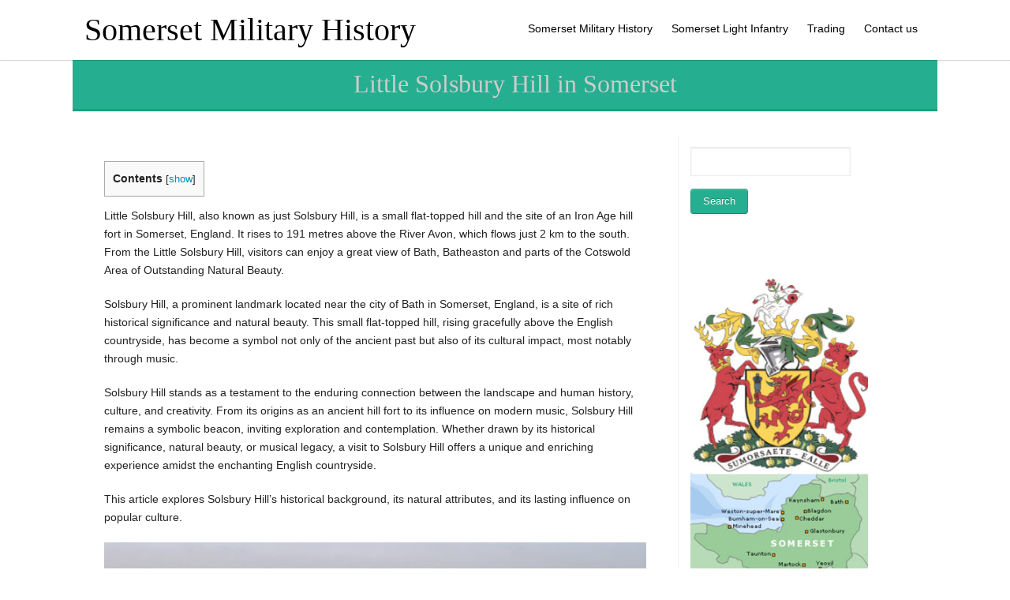

--- FILE ---
content_type: text/html; charset=UTF-8
request_url: https://www.sommilmuseum.org.uk/little-solsbury-hill/
body_size: 13793
content:

<!DOCTYPE html PUBLIC "-//W3C//DTD XHTML 1.0 Transitional//EN" "http://www.w3.org/TR/xhtml1/DTD/xhtml1-transitional.dtd">
<html lang="en-US">
<head profile="http://gmpg.org/xfn/11">
<meta http-equiv="Content-Type" content="text/html; charset=UTF-8" />
<meta name="viewport" content="width=device-width, initial-scale=1.0">
<link rel="pingback" href="https://www.sommilmuseum.org.uk/xmlrpc.php" />
	<meta name='robots' content='index, follow, max-image-preview:large, max-snippet:-1, max-video-preview:-1' />
	<style>img:is([sizes="auto" i], [sizes^="auto," i]) { contain-intrinsic-size: 3000px 1500px }</style>
	
	<!-- This site is optimized with the Yoast SEO plugin v26.8 - https://yoast.com/product/yoast-seo-wordpress/ -->
	<title>Little Solsbury Hill in Somerset - Somerset Military History</title>
	<meta name="description" content="Little Solsbury Hill, also known as just Solsbury Hill, is a small flat-topped hill and the site of an Iron Age hill fort in Somerset, England." />
	<link rel="canonical" href="https://www.sommilmuseum.org.uk/little-solsbury-hill/" />
	<meta property="og:locale" content="en_US" />
	<meta property="og:type" content="article" />
	<meta property="og:title" content="Little Solsbury Hill in Somerset - Somerset Military History" />
	<meta property="og:description" content="Little Solsbury Hill, also known as just Solsbury Hill, is a small flat-topped hill and the site of an Iron Age hill fort in Somerset, England." />
	<meta property="og:url" content="https://www.sommilmuseum.org.uk/little-solsbury-hill/" />
	<meta property="og:site_name" content="Somerset Military History" />
	<meta property="article:modified_time" content="2024-02-27T02:25:18+00:00" />
	<meta property="og:image" content="https://www.sommilmuseum.org.uk/wp-content/uploads/2024/02/Solsbury-Hill.jpg" />
	<meta name="twitter:card" content="summary_large_image" />
	<meta name="twitter:label1" content="Est. reading time" />
	<meta name="twitter:data1" content="5 minutes" />
	<script type="application/ld+json" class="yoast-schema-graph">{"@context":"https://schema.org","@graph":[{"@type":"WebPage","@id":"https://www.sommilmuseum.org.uk/little-solsbury-hill/","url":"https://www.sommilmuseum.org.uk/little-solsbury-hill/","name":"Little Solsbury Hill in Somerset - Somerset Military History","isPartOf":{"@id":"https://www.sommilmuseum.org.uk/#website"},"primaryImageOfPage":{"@id":"https://www.sommilmuseum.org.uk/little-solsbury-hill/#primaryimage"},"image":{"@id":"https://www.sommilmuseum.org.uk/little-solsbury-hill/#primaryimage"},"thumbnailUrl":"https://www.sommilmuseum.org.uk/wp-content/uploads/2024/02/Solsbury-Hill.jpg","datePublished":"2024-02-27T02:24:46+00:00","dateModified":"2024-02-27T02:25:18+00:00","description":"Little Solsbury Hill, also known as just Solsbury Hill, is a small flat-topped hill and the site of an Iron Age hill fort in Somerset, England.","breadcrumb":{"@id":"https://www.sommilmuseum.org.uk/little-solsbury-hill/#breadcrumb"},"inLanguage":"en-US","potentialAction":[{"@type":"ReadAction","target":["https://www.sommilmuseum.org.uk/little-solsbury-hill/"]}]},{"@type":"ImageObject","inLanguage":"en-US","@id":"https://www.sommilmuseum.org.uk/little-solsbury-hill/#primaryimage","url":"https://www.sommilmuseum.org.uk/wp-content/uploads/2024/02/Solsbury-Hill.jpg","contentUrl":"https://www.sommilmuseum.org.uk/wp-content/uploads/2024/02/Solsbury-Hill.jpg","width":943,"height":628,"caption":"Solsbury Hill"},{"@type":"BreadcrumbList","@id":"https://www.sommilmuseum.org.uk/little-solsbury-hill/#breadcrumb","itemListElement":[{"@type":"ListItem","position":1,"name":"Home","item":"https://www.sommilmuseum.org.uk/"},{"@type":"ListItem","position":2,"name":"Little Solsbury Hill in Somerset"}]},{"@type":"WebSite","@id":"https://www.sommilmuseum.org.uk/#website","url":"https://www.sommilmuseum.org.uk/","name":"Somerset Military History","description":"Local military history","potentialAction":[{"@type":"SearchAction","target":{"@type":"EntryPoint","urlTemplate":"https://www.sommilmuseum.org.uk/?s={search_term_string}"},"query-input":{"@type":"PropertyValueSpecification","valueRequired":true,"valueName":"search_term_string"}}],"inLanguage":"en-US"}]}</script>
	<!-- / Yoast SEO plugin. -->


<link rel="alternate" type="application/rss+xml" title="Somerset Military History &raquo; Feed" href="https://www.sommilmuseum.org.uk/feed/" />
<link rel="alternate" type="application/rss+xml" title="Somerset Military History &raquo; Comments Feed" href="https://www.sommilmuseum.org.uk/comments/feed/" />
<script type="text/javascript">
/* <![CDATA[ */
window._wpemojiSettings = {"baseUrl":"https:\/\/s.w.org\/images\/core\/emoji\/16.0.1\/72x72\/","ext":".png","svgUrl":"https:\/\/s.w.org\/images\/core\/emoji\/16.0.1\/svg\/","svgExt":".svg","source":{"concatemoji":"https:\/\/www.sommilmuseum.org.uk\/wp-includes\/js\/wp-emoji-release.min.js?ver=6.8.3"}};
/*! This file is auto-generated */
!function(s,n){var o,i,e;function c(e){try{var t={supportTests:e,timestamp:(new Date).valueOf()};sessionStorage.setItem(o,JSON.stringify(t))}catch(e){}}function p(e,t,n){e.clearRect(0,0,e.canvas.width,e.canvas.height),e.fillText(t,0,0);var t=new Uint32Array(e.getImageData(0,0,e.canvas.width,e.canvas.height).data),a=(e.clearRect(0,0,e.canvas.width,e.canvas.height),e.fillText(n,0,0),new Uint32Array(e.getImageData(0,0,e.canvas.width,e.canvas.height).data));return t.every(function(e,t){return e===a[t]})}function u(e,t){e.clearRect(0,0,e.canvas.width,e.canvas.height),e.fillText(t,0,0);for(var n=e.getImageData(16,16,1,1),a=0;a<n.data.length;a++)if(0!==n.data[a])return!1;return!0}function f(e,t,n,a){switch(t){case"flag":return n(e,"\ud83c\udff3\ufe0f\u200d\u26a7\ufe0f","\ud83c\udff3\ufe0f\u200b\u26a7\ufe0f")?!1:!n(e,"\ud83c\udde8\ud83c\uddf6","\ud83c\udde8\u200b\ud83c\uddf6")&&!n(e,"\ud83c\udff4\udb40\udc67\udb40\udc62\udb40\udc65\udb40\udc6e\udb40\udc67\udb40\udc7f","\ud83c\udff4\u200b\udb40\udc67\u200b\udb40\udc62\u200b\udb40\udc65\u200b\udb40\udc6e\u200b\udb40\udc67\u200b\udb40\udc7f");case"emoji":return!a(e,"\ud83e\udedf")}return!1}function g(e,t,n,a){var r="undefined"!=typeof WorkerGlobalScope&&self instanceof WorkerGlobalScope?new OffscreenCanvas(300,150):s.createElement("canvas"),o=r.getContext("2d",{willReadFrequently:!0}),i=(o.textBaseline="top",o.font="600 32px Arial",{});return e.forEach(function(e){i[e]=t(o,e,n,a)}),i}function t(e){var t=s.createElement("script");t.src=e,t.defer=!0,s.head.appendChild(t)}"undefined"!=typeof Promise&&(o="wpEmojiSettingsSupports",i=["flag","emoji"],n.supports={everything:!0,everythingExceptFlag:!0},e=new Promise(function(e){s.addEventListener("DOMContentLoaded",e,{once:!0})}),new Promise(function(t){var n=function(){try{var e=JSON.parse(sessionStorage.getItem(o));if("object"==typeof e&&"number"==typeof e.timestamp&&(new Date).valueOf()<e.timestamp+604800&&"object"==typeof e.supportTests)return e.supportTests}catch(e){}return null}();if(!n){if("undefined"!=typeof Worker&&"undefined"!=typeof OffscreenCanvas&&"undefined"!=typeof URL&&URL.createObjectURL&&"undefined"!=typeof Blob)try{var e="postMessage("+g.toString()+"("+[JSON.stringify(i),f.toString(),p.toString(),u.toString()].join(",")+"));",a=new Blob([e],{type:"text/javascript"}),r=new Worker(URL.createObjectURL(a),{name:"wpTestEmojiSupports"});return void(r.onmessage=function(e){c(n=e.data),r.terminate(),t(n)})}catch(e){}c(n=g(i,f,p,u))}t(n)}).then(function(e){for(var t in e)n.supports[t]=e[t],n.supports.everything=n.supports.everything&&n.supports[t],"flag"!==t&&(n.supports.everythingExceptFlag=n.supports.everythingExceptFlag&&n.supports[t]);n.supports.everythingExceptFlag=n.supports.everythingExceptFlag&&!n.supports.flag,n.DOMReady=!1,n.readyCallback=function(){n.DOMReady=!0}}).then(function(){return e}).then(function(){var e;n.supports.everything||(n.readyCallback(),(e=n.source||{}).concatemoji?t(e.concatemoji):e.wpemoji&&e.twemoji&&(t(e.twemoji),t(e.wpemoji)))}))}((window,document),window._wpemojiSettings);
/* ]]> */
</script>
<style id='wp-emoji-styles-inline-css' type='text/css'>

	img.wp-smiley, img.emoji {
		display: inline !important;
		border: none !important;
		box-shadow: none !important;
		height: 1em !important;
		width: 1em !important;
		margin: 0 0.07em !important;
		vertical-align: -0.1em !important;
		background: none !important;
		padding: 0 !important;
	}
</style>
<link rel='stylesheet' id='wp-block-library-css' href='https://www.sommilmuseum.org.uk/wp-includes/css/dist/block-library/style.min.css?ver=6.8.3' type='text/css' media='all' />
<style id='classic-theme-styles-inline-css' type='text/css'>
/*! This file is auto-generated */
.wp-block-button__link{color:#fff;background-color:#32373c;border-radius:9999px;box-shadow:none;text-decoration:none;padding:calc(.667em + 2px) calc(1.333em + 2px);font-size:1.125em}.wp-block-file__button{background:#32373c;color:#fff;text-decoration:none}
</style>
<style id='global-styles-inline-css' type='text/css'>
:root{--wp--preset--aspect-ratio--square: 1;--wp--preset--aspect-ratio--4-3: 4/3;--wp--preset--aspect-ratio--3-4: 3/4;--wp--preset--aspect-ratio--3-2: 3/2;--wp--preset--aspect-ratio--2-3: 2/3;--wp--preset--aspect-ratio--16-9: 16/9;--wp--preset--aspect-ratio--9-16: 9/16;--wp--preset--color--black: #000000;--wp--preset--color--cyan-bluish-gray: #abb8c3;--wp--preset--color--white: #ffffff;--wp--preset--color--pale-pink: #f78da7;--wp--preset--color--vivid-red: #cf2e2e;--wp--preset--color--luminous-vivid-orange: #ff6900;--wp--preset--color--luminous-vivid-amber: #fcb900;--wp--preset--color--light-green-cyan: #7bdcb5;--wp--preset--color--vivid-green-cyan: #00d084;--wp--preset--color--pale-cyan-blue: #8ed1fc;--wp--preset--color--vivid-cyan-blue: #0693e3;--wp--preset--color--vivid-purple: #9b51e0;--wp--preset--gradient--vivid-cyan-blue-to-vivid-purple: linear-gradient(135deg,rgba(6,147,227,1) 0%,rgb(155,81,224) 100%);--wp--preset--gradient--light-green-cyan-to-vivid-green-cyan: linear-gradient(135deg,rgb(122,220,180) 0%,rgb(0,208,130) 100%);--wp--preset--gradient--luminous-vivid-amber-to-luminous-vivid-orange: linear-gradient(135deg,rgba(252,185,0,1) 0%,rgba(255,105,0,1) 100%);--wp--preset--gradient--luminous-vivid-orange-to-vivid-red: linear-gradient(135deg,rgba(255,105,0,1) 0%,rgb(207,46,46) 100%);--wp--preset--gradient--very-light-gray-to-cyan-bluish-gray: linear-gradient(135deg,rgb(238,238,238) 0%,rgb(169,184,195) 100%);--wp--preset--gradient--cool-to-warm-spectrum: linear-gradient(135deg,rgb(74,234,220) 0%,rgb(151,120,209) 20%,rgb(207,42,186) 40%,rgb(238,44,130) 60%,rgb(251,105,98) 80%,rgb(254,248,76) 100%);--wp--preset--gradient--blush-light-purple: linear-gradient(135deg,rgb(255,206,236) 0%,rgb(152,150,240) 100%);--wp--preset--gradient--blush-bordeaux: linear-gradient(135deg,rgb(254,205,165) 0%,rgb(254,45,45) 50%,rgb(107,0,62) 100%);--wp--preset--gradient--luminous-dusk: linear-gradient(135deg,rgb(255,203,112) 0%,rgb(199,81,192) 50%,rgb(65,88,208) 100%);--wp--preset--gradient--pale-ocean: linear-gradient(135deg,rgb(255,245,203) 0%,rgb(182,227,212) 50%,rgb(51,167,181) 100%);--wp--preset--gradient--electric-grass: linear-gradient(135deg,rgb(202,248,128) 0%,rgb(113,206,126) 100%);--wp--preset--gradient--midnight: linear-gradient(135deg,rgb(2,3,129) 0%,rgb(40,116,252) 100%);--wp--preset--font-size--small: 13px;--wp--preset--font-size--medium: 20px;--wp--preset--font-size--large: 36px;--wp--preset--font-size--x-large: 42px;--wp--preset--spacing--20: 0.44rem;--wp--preset--spacing--30: 0.67rem;--wp--preset--spacing--40: 1rem;--wp--preset--spacing--50: 1.5rem;--wp--preset--spacing--60: 2.25rem;--wp--preset--spacing--70: 3.38rem;--wp--preset--spacing--80: 5.06rem;--wp--preset--shadow--natural: 6px 6px 9px rgba(0, 0, 0, 0.2);--wp--preset--shadow--deep: 12px 12px 50px rgba(0, 0, 0, 0.4);--wp--preset--shadow--sharp: 6px 6px 0px rgba(0, 0, 0, 0.2);--wp--preset--shadow--outlined: 6px 6px 0px -3px rgba(255, 255, 255, 1), 6px 6px rgba(0, 0, 0, 1);--wp--preset--shadow--crisp: 6px 6px 0px rgba(0, 0, 0, 1);}:where(.is-layout-flex){gap: 0.5em;}:where(.is-layout-grid){gap: 0.5em;}body .is-layout-flex{display: flex;}.is-layout-flex{flex-wrap: wrap;align-items: center;}.is-layout-flex > :is(*, div){margin: 0;}body .is-layout-grid{display: grid;}.is-layout-grid > :is(*, div){margin: 0;}:where(.wp-block-columns.is-layout-flex){gap: 2em;}:where(.wp-block-columns.is-layout-grid){gap: 2em;}:where(.wp-block-post-template.is-layout-flex){gap: 1.25em;}:where(.wp-block-post-template.is-layout-grid){gap: 1.25em;}.has-black-color{color: var(--wp--preset--color--black) !important;}.has-cyan-bluish-gray-color{color: var(--wp--preset--color--cyan-bluish-gray) !important;}.has-white-color{color: var(--wp--preset--color--white) !important;}.has-pale-pink-color{color: var(--wp--preset--color--pale-pink) !important;}.has-vivid-red-color{color: var(--wp--preset--color--vivid-red) !important;}.has-luminous-vivid-orange-color{color: var(--wp--preset--color--luminous-vivid-orange) !important;}.has-luminous-vivid-amber-color{color: var(--wp--preset--color--luminous-vivid-amber) !important;}.has-light-green-cyan-color{color: var(--wp--preset--color--light-green-cyan) !important;}.has-vivid-green-cyan-color{color: var(--wp--preset--color--vivid-green-cyan) !important;}.has-pale-cyan-blue-color{color: var(--wp--preset--color--pale-cyan-blue) !important;}.has-vivid-cyan-blue-color{color: var(--wp--preset--color--vivid-cyan-blue) !important;}.has-vivid-purple-color{color: var(--wp--preset--color--vivid-purple) !important;}.has-black-background-color{background-color: var(--wp--preset--color--black) !important;}.has-cyan-bluish-gray-background-color{background-color: var(--wp--preset--color--cyan-bluish-gray) !important;}.has-white-background-color{background-color: var(--wp--preset--color--white) !important;}.has-pale-pink-background-color{background-color: var(--wp--preset--color--pale-pink) !important;}.has-vivid-red-background-color{background-color: var(--wp--preset--color--vivid-red) !important;}.has-luminous-vivid-orange-background-color{background-color: var(--wp--preset--color--luminous-vivid-orange) !important;}.has-luminous-vivid-amber-background-color{background-color: var(--wp--preset--color--luminous-vivid-amber) !important;}.has-light-green-cyan-background-color{background-color: var(--wp--preset--color--light-green-cyan) !important;}.has-vivid-green-cyan-background-color{background-color: var(--wp--preset--color--vivid-green-cyan) !important;}.has-pale-cyan-blue-background-color{background-color: var(--wp--preset--color--pale-cyan-blue) !important;}.has-vivid-cyan-blue-background-color{background-color: var(--wp--preset--color--vivid-cyan-blue) !important;}.has-vivid-purple-background-color{background-color: var(--wp--preset--color--vivid-purple) !important;}.has-black-border-color{border-color: var(--wp--preset--color--black) !important;}.has-cyan-bluish-gray-border-color{border-color: var(--wp--preset--color--cyan-bluish-gray) !important;}.has-white-border-color{border-color: var(--wp--preset--color--white) !important;}.has-pale-pink-border-color{border-color: var(--wp--preset--color--pale-pink) !important;}.has-vivid-red-border-color{border-color: var(--wp--preset--color--vivid-red) !important;}.has-luminous-vivid-orange-border-color{border-color: var(--wp--preset--color--luminous-vivid-orange) !important;}.has-luminous-vivid-amber-border-color{border-color: var(--wp--preset--color--luminous-vivid-amber) !important;}.has-light-green-cyan-border-color{border-color: var(--wp--preset--color--light-green-cyan) !important;}.has-vivid-green-cyan-border-color{border-color: var(--wp--preset--color--vivid-green-cyan) !important;}.has-pale-cyan-blue-border-color{border-color: var(--wp--preset--color--pale-cyan-blue) !important;}.has-vivid-cyan-blue-border-color{border-color: var(--wp--preset--color--vivid-cyan-blue) !important;}.has-vivid-purple-border-color{border-color: var(--wp--preset--color--vivid-purple) !important;}.has-vivid-cyan-blue-to-vivid-purple-gradient-background{background: var(--wp--preset--gradient--vivid-cyan-blue-to-vivid-purple) !important;}.has-light-green-cyan-to-vivid-green-cyan-gradient-background{background: var(--wp--preset--gradient--light-green-cyan-to-vivid-green-cyan) !important;}.has-luminous-vivid-amber-to-luminous-vivid-orange-gradient-background{background: var(--wp--preset--gradient--luminous-vivid-amber-to-luminous-vivid-orange) !important;}.has-luminous-vivid-orange-to-vivid-red-gradient-background{background: var(--wp--preset--gradient--luminous-vivid-orange-to-vivid-red) !important;}.has-very-light-gray-to-cyan-bluish-gray-gradient-background{background: var(--wp--preset--gradient--very-light-gray-to-cyan-bluish-gray) !important;}.has-cool-to-warm-spectrum-gradient-background{background: var(--wp--preset--gradient--cool-to-warm-spectrum) !important;}.has-blush-light-purple-gradient-background{background: var(--wp--preset--gradient--blush-light-purple) !important;}.has-blush-bordeaux-gradient-background{background: var(--wp--preset--gradient--blush-bordeaux) !important;}.has-luminous-dusk-gradient-background{background: var(--wp--preset--gradient--luminous-dusk) !important;}.has-pale-ocean-gradient-background{background: var(--wp--preset--gradient--pale-ocean) !important;}.has-electric-grass-gradient-background{background: var(--wp--preset--gradient--electric-grass) !important;}.has-midnight-gradient-background{background: var(--wp--preset--gradient--midnight) !important;}.has-small-font-size{font-size: var(--wp--preset--font-size--small) !important;}.has-medium-font-size{font-size: var(--wp--preset--font-size--medium) !important;}.has-large-font-size{font-size: var(--wp--preset--font-size--large) !important;}.has-x-large-font-size{font-size: var(--wp--preset--font-size--x-large) !important;}
:where(.wp-block-post-template.is-layout-flex){gap: 1.25em;}:where(.wp-block-post-template.is-layout-grid){gap: 1.25em;}
:where(.wp-block-columns.is-layout-flex){gap: 2em;}:where(.wp-block-columns.is-layout-grid){gap: 2em;}
:root :where(.wp-block-pullquote){font-size: 1.5em;line-height: 1.6;}
</style>
<link rel='stylesheet' id='contact-form-7-css' href='https://www.sommilmuseum.org.uk/wp-content/plugins/contact-form-7/includes/css/styles.css?ver=6.1.4' type='text/css' media='all' />
<link rel='stylesheet' id='toc-screen-css' href='https://www.sommilmuseum.org.uk/wp-content/plugins/table-of-contents-plus/screen.min.css?ver=2411.1' type='text/css' media='all' />
<link rel='stylesheet' id='hathor_other-css' href='https://www.sommilmuseum.org.uk/wp-content/themes/hathor/css/foundation.css?ver=6.8.3' type='text/css' media='all' />
<link rel='stylesheet' id='sidr_dark-css' href='https://www.sommilmuseum.org.uk/wp-content/themes/hathor/css/jquery.sidr.dark.css?ver=6.8.3' type='text/css' media='all' />
<link rel='stylesheet' id='hathor-style-css' href='https://www.sommilmuseum.org.uk/wp-content/themes/hathor/style.css?ver=6.8.3' type='text/css' media='all' />
<link rel='stylesheet' id='hathor_other1-css' href='https://www.sommilmuseum.org.uk/wp-content/themes/hathor/css/nivo-slider.css?ver=6.8.3' type='text/css' media='all' />
<link rel='stylesheet' id='hathor_other2-css' href='https://www.sommilmuseum.org.uk/wp-content/themes/hathor/fonts/awesome/css/font-awesome.min.css?ver=6.8.3' type='text/css' media='all' />
<link rel='stylesheet' id='customfont-css' href='https://www.sommilmuseum.org.uk/wp-content/themes/hathor/fonts/raleway.css?ver=6.8.3' type='text/css' media='all' />
<script type="text/javascript" src="https://www.sommilmuseum.org.uk/wp-includes/js/jquery/jquery.min.js?ver=3.7.1" id="jquery-core-js"></script>
<script type="text/javascript" src="https://www.sommilmuseum.org.uk/wp-includes/js/jquery/jquery-migrate.min.js?ver=3.4.1" id="jquery-migrate-js"></script>
<script type="text/javascript" src="https://www.sommilmuseum.org.uk/wp-content/themes/hathor/other2.js?ver=6.8.3" id="hathor_js-js"></script>
<script type="text/javascript" src="https://www.sommilmuseum.org.uk/wp-content/themes/hathor/js/other.js?ver=6.8.3" id="hathor_other-js"></script>
<script type="text/javascript" src="https://www.sommilmuseum.org.uk/wp-content/themes/hathor/js/jquery.sidr.js?ver=6.8.3" id="jquery_sidr-js"></script>
<link rel="https://api.w.org/" href="https://www.sommilmuseum.org.uk/wp-json/" /><link rel="alternate" title="JSON" type="application/json" href="https://www.sommilmuseum.org.uk/wp-json/wp/v2/pages/187" /><link rel="EditURI" type="application/rsd+xml" title="RSD" href="https://www.sommilmuseum.org.uk/xmlrpc.php?rsd" />
<meta name="generator" content="WordPress 6.8.3" />
<link rel='shortlink' href='https://www.sommilmuseum.org.uk/?p=187' />
<link rel="alternate" title="oEmbed (JSON)" type="application/json+oembed" href="https://www.sommilmuseum.org.uk/wp-json/oembed/1.0/embed?url=https%3A%2F%2Fwww.sommilmuseum.org.uk%2Flittle-solsbury-hill%2F" />
<link rel="alternate" title="oEmbed (XML)" type="text/xml+oembed" href="https://www.sommilmuseum.org.uk/wp-json/oembed/1.0/embed?url=https%3A%2F%2Fwww.sommilmuseum.org.uk%2Flittle-solsbury-hill%2F&#038;format=xml" />
<style type="text/css">
body .nivo-caption {
	display: none!important;
}
</style>


<style type="text/css">
.nivo-caption h3 {
	display: none!important;
}
</style>

<style type="text/css">
.nivo-caption p {
	display: none!important;
}
</style>


<style type="text/css">
/*Secondary Elements Color*/



.postitle, .postitle a,.postitle2 a, .widgettitle,.widget-title, .entry-title a, .widgettitle2, #reply-title, #comments span, .catag_list a, .lay2 h2, .nivo-caption a, .nivo-caption,.entry-title,.content_blog .post_title a,.title h2.blue1,.title h2.green1 ,.postitle_lay a,#wp-calendar tr td a,.vcard a,.post_content a:link,.post_content p a,.comments_template,.post_info_wrap a{
color:!important;

}

.midrow_block,.style2.icon_img,.icon_img {border-color:!important;}

 .midbutton,.nivo-controlNav a.active,#sub_banner,#wp-calendar #today,#searchsubmit,#content .more-link,#submit,.nivo-caption h3,.post_info_1 .post_date,#navmenu ul > li::after,.scrollup,.midbutton2{
background-color:!important;
}

.view a.info:hover,#navmenu ul > li ul li:hover,#submit:hover,.midbutton:hover,#searchsubmit:hover ,.midbutton2:hover {
background-color:!important; background:!important;

}
.ch-info a:hover,.widget_tag_cloud a:hover,.post_info a:hover,.post_views a:hover,
.post_comments a:hover,.wp-pagenavi:hover, .alignleft a:hover, .wp-pagenavi:hover ,.alignright a:hover,.comment-form a:hover,.port a:hover,.previous a:hover, .next a:hover,.our_team p.port_team a:hover{
color:!important;}

</style>
<link rel="icon" href="https://www.sommilmuseum.org.uk/wp-content/uploads/2017/03/cropped-history-32x32.jpg" sizes="32x32" />
<link rel="icon" href="https://www.sommilmuseum.org.uk/wp-content/uploads/2017/03/cropped-history-192x192.jpg" sizes="192x192" />
<link rel="apple-touch-icon" href="https://www.sommilmuseum.org.uk/wp-content/uploads/2017/03/cropped-history-180x180.jpg" />
<meta name="msapplication-TileImage" content="https://www.sommilmuseum.org.uk/wp-content/uploads/2017/03/cropped-history-270x270.jpg" />

</head>


<body data-rsssl=1 class="wp-singular page-template-default page page-id-187 wp-theme-hathor">


<!--HEADER START-->


 
<div id="branding">
 <div class="row"> 
 <div class="large-12 columns">
 
 

    	<!--LOGO START-->
        <div id="site-title">
                            
       <a href="https://www.sommilmuseum.org.uk/" title="Somerset Military History - Local military history" rel="home">Somerset Military History</a>	
       
        
        </div>
        
        <!--LOGO END-->
        
        <!--MENU STARTS-->
        <h3 class="menu-toggle">Menu</h3>
        <div id="menu_wrap"><div id="navmenu"><div class="menu-header"><ul id="menu-menu-1" class="menu"><li id="menu-item-142" class="menu-item menu-item-type-post_type menu-item-object-page menu-item-home menu-item-has-children menu-item-142"><a href="https://www.sommilmuseum.org.uk/">Somerset Military History</a>
<ul class="sub-menu">
	<li id="menu-item-143" class="menu-item menu-item-type-post_type menu-item-object-page menu-item-143"><a href="https://www.sommilmuseum.org.uk/battle-of-langport/">Battle of Langport</a></li>
	<li id="menu-item-144" class="menu-item menu-item-type-post_type menu-item-object-page menu-item-144"><a href="https://www.sommilmuseum.org.uk/battle-of-lansdowne/">Battle of Lansdowne</a></li>
	<li id="menu-item-145" class="menu-item menu-item-type-post_type menu-item-object-page menu-item-145"><a href="https://www.sommilmuseum.org.uk/cadbury-castle-camalet/">Cadbury Castle (Camalet)</a></li>
	<li id="menu-item-146" class="menu-item menu-item-type-post_type menu-item-object-page menu-item-146"><a href="https://www.sommilmuseum.org.uk/ham-hill-hillfort/">Ham Hill Hillfort</a></li>
	<li id="menu-item-147" class="menu-item menu-item-type-post_type menu-item-object-page menu-item-147"><a href="https://www.sommilmuseum.org.uk/sir-bevil-grenvilles-monument/">Sir Bevil Grenville’s Monument</a></li>
</ul>
</li>
<li id="menu-item-148" class="menu-item menu-item-type-post_type menu-item-object-page menu-item-has-children menu-item-148"><a href="https://www.sommilmuseum.org.uk/somerset-light-infantry/">Somerset Light Infantry</a>
<ul class="sub-menu">
	<li id="menu-item-149" class="menu-item menu-item-type-post_type menu-item-object-page menu-item-149"><a href="https://www.sommilmuseum.org.uk/somerset-light-infantry-famous-battles/">Early battles</a></li>
	<li id="menu-item-150" class="menu-item menu-item-type-post_type menu-item-object-page menu-item-150"><a href="https://www.sommilmuseum.org.uk/somerset-light-infantry-french-revolutionary-war/">The French Revolutionary War</a></li>
	<li id="menu-item-152" class="menu-item menu-item-type-post_type menu-item-object-page menu-item-152"><a href="https://www.sommilmuseum.org.uk/somerset-light-infantry-burma-afghanistan/">Burma and Afghanistan</a></li>
	<li id="menu-item-151" class="menu-item menu-item-type-post_type menu-item-object-page menu-item-151"><a href="https://www.sommilmuseum.org.uk/somerset-light-infantry-defends-empire/">Defends the Empire</a></li>
</ul>
</li>
<li id="menu-item-222" class="menu-item menu-item-type-custom menu-item-object-custom menu-item-has-children menu-item-222"><a href="#">Trading</a>
<ul class="sub-menu">
	<li id="menu-item-224" class="menu-item menu-item-type-post_type menu-item-object-page menu-item-224"><a href="https://www.sommilmuseum.org.uk/binary-options-in-the-uk/">Binary Options in the UK</a></li>
	<li id="menu-item-223" class="menu-item menu-item-type-post_type menu-item-object-page menu-item-223"><a href="https://www.sommilmuseum.org.uk/day-trading-in-the-uk/">Day trading in the UK</a></li>
</ul>
</li>
<li id="menu-item-141" class="menu-item menu-item-type-post_type menu-item-object-page menu-item-141"><a href="https://www.sommilmuseum.org.uk/contact/">Contact us</a></li>
</ul></div>   </div>
        
        </div>
         
    
       
   </div>
        
      </div>
      
      
</div>
             <!--MENU END-->
        <div class="row">


<!--Content-->
 <div id="sub_banner">
<h1>
Little Solsbury Hill in Somerset</h1>
</div>
<div id="content">
<div class="top-content">

                                   <div class="post-187 page type-page status-publish hentry" id="post-187"> 
                
                <div class="post_content">
                   
                    <a class="postimg"></a>
                   
                   
                   <div class="metadate"> </div> 
                    </div>
                    <div style="clear:both"></div>	
                    <div class="post_info_wrap"><div id="toc_container" class="no_bullets"><p class="toc_title">Contents</p><ul class="toc_list"><li></li><li></li><li><ul><li></li><li></li><li></li></ul></li></ul></div>
<p>Little Solsbury Hill, also known as just Solsbury Hill, is a small flat-topped hill and the <span lang="en-GB">site</span> of an Iron Age hill fort in Somerset, England. It rises to 191 metres above the River Avon, which flows just 2 km to the south. From the Little Solsbury Hill, visitors can enjoy a great view of Bath, Batheaston and parts of the Cotswold Area of Outstanding Natural Beauty.</p>
<p lang="en-GB">Solsbury Hill, a prominent landmark located near the city of Bath in Somerset, England, is a site of rich historical significance and natural beauty. This small flat-topped hill, rising gracefully above the English countryside, has become a symbol not only of the ancient past but also of its cultural impact, most notably through music.</p>
<p>Solsbury Hill stands as a testament to the enduring connection between the landscape and human history, culture, and creativity. From its origins as an ancient hill fort to its influence on modern music, Solsbury Hill remains a symbolic beacon, inviting exploration and contemplation. Whether drawn by its historical significance, natural beauty, or musical legacy, a visit to Solsbury Hill offers a unique and enriching experience amidst the enchanting English countryside.</p>
<p>This article explores Solsbury Hill&#8217;s historical background, its natural attributes, and its lasting influence on popular culture.</p>
<p><img fetchpriority="high" decoding="async" class="aligncenter size-full wp-image-188" src="https://www.sommilmuseum.org.uk/wp-content/uploads/2024/02/Solsbury-Hill.jpg" alt="Solsbury Hill" width="943" height="628" srcset="https://www.sommilmuseum.org.uk/wp-content/uploads/2024/02/Solsbury-Hill.jpg 943w, https://www.sommilmuseum.org.uk/wp-content/uploads/2024/02/Solsbury-Hill-300x200.jpg 300w, https://www.sommilmuseum.org.uk/wp-content/uploads/2024/02/Solsbury-Hill-768x511.jpg 768w" sizes="(max-width: 943px) 100vw, 943px" /></p>
<h2><span id="History">History</span></h2>
<p><strong>Ancient Fortifications<br />
</strong>Solsbury Hill is the site of an Iron Age hill fort, dating back to around 300-100 BC. The remains of this ancient fortification, including earthworks and ditches, are still visible today, offering a glimpse into the prehistoric past. These ancient structures underscore the strategic importance of Solsbury Hill, providing panoramic views of the surrounding area and the River Avon valley.</p>
<p><strong>Battle of Mount Badon<br />
</strong>Some historians and scholars speculate that Solsbury Hill may have been the location of the legendary Battle of Mount Badon. This battle, said to have taken place in the late 5th or early 6th century, is associated with the victory of the Britons over the invading Saxons. The hill&#8217;s strategic location lends credence to this theory, though the exact site of the battle remains a subject of debate.</p>
<p><strong>Quarry</strong></p>
<p>Part of Solsbury Hill was quarried in the 1800s.</p>
<p><strong>The National Trust </strong></p>
<p>Solsbury Hill was acquired by teh National Trust in 1930.</p>
<p><strong>Protest</strong></p>
<p>During protests against the widening o the A46 in 1994, a small turf labyrinth was cut into the turf by protesters.</p>
<h2><span id="Why_is_it_called_Solsbury_Hill">Why is it called Solsbury Hill?</span></h2>
<p>The origins of the name remains unclear, but there could be a link to the Celtic god Sulis, who was worshipped at the thermal spring in nearby Bath.</p>
<h2><span id="Natural_beauty_and_wildlife">Natural beauty and wildlife</span></h2>
<p>Solsbury Hill is part of the Cotswolds Area of Outstanding Natural Beauty, renowned for its rolling hills, verdant valleys, and picturesque landscapes. The hill itself is a popular destination for walkers and nature enthusiasts, offering well-marked trails that lead to its summit. The ascent rewards visitors with breathtaking views of the city of Bath, the River Avon, and the surrounding countryside.</p>
<p>The area is a habitat for a diverse range of flora and fauna. The grasslands on the hill support a variety of wildflowers, insects, and birds, making it an excellent spot for wildlife observation and photography.</p>
<h3><span id="Cultural_impact_8220Solsbury_Hill8221_by_Peter_Gabriel">Cultural impact: &#8220;Solsbury Hill&#8221; by Peter Gabriel</span></h3>
<p>Internationally, Solsbury Hill is perhaps best known in popular culture through the song of the same name by Peter Gabriel. Released in 1977, &#8220;Solsbury Hill&#8221; was Gabriel&#8217;s debut single as a solo artist after leaving the band Genesis. The song features distinctive 7/4 time signature and has become one of Gabriel&#8217;s most beloved tracks.</p>
<p>The lyrics of &#8220;Solsbury Hill&#8221; are widely interpreted as reflecting Gabriel&#8217;s decision to leave Genesis and embark on a solo career. The song&#8217;s uplifting melody and introspective lyrics capture a sense of liberation and the pursuit of personal fulfillment. Gabriel himself has mentioned that the song was inspired by a spiritual experience he had on Solsbury Hill, making the site deeply personal and significant in his artistic journey.</p>
<h3><span id="Visiting_Solsbury_Hill">Visiting Solsbury Hill</span></h3>
<p>Today, Solsbury Hill continues to attract visitors not only for its historical and natural appeal but also as a place of inspiration and reflection. The hill is accessible to the public, with paths leading from the nearby village of Batheaston. Visitors are encouraged to respect the natural environment and the historical significance of the site during their visit.</p>
<p>When you are planing your visit, make sure not to mix-up Solsbury with Salisbury. The names Solsbury (the hill) and Salisbury (a city 50 km from Bath, and also the name of the plateu Salisbury Plain) can sound very similar in speech, especially in dialects where Salisbury is pronounced more like Saulsbury. Therefore, there are sometimes mix-ups, and you might even finds some texts where the hill is referred to as Salisbury Hill or Solisbury Hill instead of Solsbury Hill.</p>
<h3><span id="The_Limestone_Link_footpath">The Limestone Link footpath</span></h3>
<p>The village Batheaston is on the route of the Limestone Link, a 36 miles (58 km) long foothpath that runs from Mendip Hills in Somerset to Cold Aston in the Cotswolds in Gloucestershire. Many of those who walk this path take a detour at Batheaston to visit the nearby Solsbury Hill.</p>
<p>The Limestone Link footpath is marked with signs showing the image of a fossilized ammonite; a type of  extinct spiral shelled cephalopod.</p>
<p>If you are looking for an even longer walk, the Limestone Link connects with both the Mendip Way and the Cotswold Way.</p>
 </div>
                    <div style="clear:both"></div>	
                    
            <div class="post_wrap_n">         
                   
                   
</div>

                
                        
             
            
                </div>   
				<div class="comments_template">


<div id="respond" class="comment-respond">

</div>
</div>
            

</div>

    
    <!--POST END--> 
   
    
<div id="sidebar">
    <div class="widgets">          
            <div id="search-2" class="widget widget_search"><div class="widget_wrap"><form role="search" method="get" id="searchform" class="searchform" action="https://www.sommilmuseum.org.uk/">
				<div>
					<label class="screen-reader-text" for="s">Search for:</label>
					<input type="text" value="" name="s" id="s" />
					<input type="submit" id="searchsubmit" value="Search" />
				</div>
			</form></div></div><div id="text-2" class="widget widget_text"><div class="widget_wrap">			<div class="textwidget"><p><img loading="lazy" decoding="async" class="aligncenter size-full wp-image-121" src="https://www.sommilmuseum.org.uk/wp-content/uploads/2017/03/somerset.jpg" alt="" width="250" height="512" srcset="https://www.sommilmuseum.org.uk/wp-content/uploads/2017/03/somerset.jpg 250w, https://www.sommilmuseum.org.uk/wp-content/uploads/2017/03/somerset-146x300.jpg 146w" sizes="auto, (max-width: 250px) 100vw, 250px" /></p>
</div>
		</div></div><div id="nav_menu-2" class="widget widget_nav_menu"><div class="widget_wrap"><h3 class="widgettitle">Important places</h3><div class="menu-side-container"><ul id="menu-side" class="menu"><li id="menu-item-153" class="menu-item menu-item-type-post_type menu-item-object-page menu-item-153"><a href="https://www.sommilmuseum.org.uk/battle-of-langport/">Battle of Langport</a></li>
<li id="menu-item-154" class="menu-item menu-item-type-post_type menu-item-object-page menu-item-154"><a href="https://www.sommilmuseum.org.uk/cadbury-castle-camalet/">Cadbury Castle (Camalet)</a></li>
<li id="menu-item-155" class="menu-item menu-item-type-post_type menu-item-object-page menu-item-155"><a href="https://www.sommilmuseum.org.uk/ham-hill-hillfort/">Ham Hill Hillfort</a></li>
<li id="menu-item-156" class="menu-item menu-item-type-post_type menu-item-object-page menu-item-156"><a href="https://www.sommilmuseum.org.uk/sir-bevil-grenvilles-monument/">Sir Bevil Grenville&#8217;s Monument</a></li>
<li id="menu-item-134" class="menu-item menu-item-type-post_type menu-item-object-page menu-item-134"><a href="https://www.sommilmuseum.org.uk/battle-of-lansdowne/">Battle of Lansdowne</a></li>
<li id="menu-item-135" class="menu-item menu-item-type-post_type menu-item-object-page menu-item-home menu-item-135"><a href="https://www.sommilmuseum.org.uk/">Somerset Military History</a></li>
</ul></div></div></div><div id="nav_menu-5" class="widget widget_nav_menu"><div class="widget_wrap"><h3 class="widgettitle">Cities &#038; Villages</h3><div class="menu-cities-container"><ul id="menu-cities" class="menu"><li id="menu-item-185" class="menu-item menu-item-type-post_type menu-item-object-page menu-item-185"><a href="https://www.sommilmuseum.org.uk/gloucestershire/">Gloucestershire</a></li>
</ul></div></div></div><div id="text-3" class="widget widget_text"><div class="widget_wrap"><h3 class="widgettitle">The Light Infantary</h3>			<div class="textwidget"><p><img loading="lazy" decoding="async" class="aligncenter size-full wp-image-94" src="https://www.sommilmuseum.org.uk/wp-content/uploads/2017/03/Somerset-Light-Infantry.jpg" alt="Somerset Light Infantry" width="1000" height="513" srcset="https://www.sommilmuseum.org.uk/wp-content/uploads/2017/03/Somerset-Light-Infantry.jpg 1000w, https://www.sommilmuseum.org.uk/wp-content/uploads/2017/03/Somerset-Light-Infantry-300x154.jpg 300w, https://www.sommilmuseum.org.uk/wp-content/uploads/2017/03/Somerset-Light-Infantry-768x394.jpg 768w" sizes="auto, (max-width: 1000px) 100vw, 1000px" /></p>
</div>
		</div></div><div id="nav_menu-3" class="widget widget_nav_menu"><div class="widget_wrap"><div class="menu-infantry-container"><ul id="menu-infantry" class="menu"><li id="menu-item-140" class="menu-item menu-item-type-post_type menu-item-object-page menu-item-140"><a href="https://www.sommilmuseum.org.uk/somerset-light-infantry/">Somerset Light Infantry</a></li>
<li id="menu-item-139" class="menu-item menu-item-type-post_type menu-item-object-page menu-item-139"><a href="https://www.sommilmuseum.org.uk/somerset-light-infantry-famous-battles/">Famous battles</a></li>
<li id="menu-item-138" class="menu-item menu-item-type-post_type menu-item-object-page menu-item-138"><a href="https://www.sommilmuseum.org.uk/somerset-light-infantry-french-revolutionary-war/">French Revolutionary War</a></li>
<li id="menu-item-137" class="menu-item menu-item-type-post_type menu-item-object-page menu-item-137"><a href="https://www.sommilmuseum.org.uk/somerset-light-infantry-burma-afghanistan/">Burma and Afghanistan</a></li>
<li id="menu-item-136" class="menu-item menu-item-type-post_type menu-item-object-page menu-item-136"><a href="https://www.sommilmuseum.org.uk/somerset-light-infantry-defends-empire/">Defends the Empire</a></li>
</ul></div></div></div>
		<div id="recent-posts-2" class="widget widget_recent_entries"><div class="widget_wrap">
		<h3 class="widgettitle">Latest Destination Guides</h3>
		<ul>
											<li>
					<a href="https://www.sommilmuseum.org.uk/the-home-guard-and-britains-wwii-defenses/">The Home Guard and Britain’s WWII Defenses</a>
									</li>
											<li>
					<a href="https://www.sommilmuseum.org.uk/the-london-blitz-key-sites-of-bombing-raids-and-defenses/">The London Blitz: Key Sites of Bombing Raids and Defenses</a>
									</li>
											<li>
					<a href="https://www.sommilmuseum.org.uk/the-normandy-beaches-the-uks-role-in-d-day/">The Normandy Beaches: The UK’s Role in D-Day</a>
									</li>
											<li>
					<a href="https://www.sommilmuseum.org.uk/the-el-alamein-memorial-remembering-the-desert-rats/">The El Alamein Memorial: Remembering the Desert Rats</a>
									</li>
											<li>
					<a href="https://www.sommilmuseum.org.uk/the-battle-of-britain-memorial-commemorating-the-rafs-finest-hour/">The Battle of Britain Memorial: Commemorating the RAF’s Finest Hour</a>
									</li>
											<li>
					<a href="https://www.sommilmuseum.org.uk/bletchley-park-the-codebreakers-who-changed-wwii/">Bletchley Park: The Codebreakers Who Changed WWII</a>
									</li>
											<li>
					<a href="https://www.sommilmuseum.org.uk/the-d-day-story-museum-the-british-role-in-the-normandy-landings/">The D-Day Story Museum: The British Role in the Normandy Landings</a>
									</li>
											<li>
					<a href="https://www.sommilmuseum.org.uk/ypres-and-the-menin-gate-honoring-britains-wwi-fallen/">Ypres and the Menin Gate: Honoring Britain’s WWI Fallen</a>
									</li>
											<li>
					<a href="https://www.sommilmuseum.org.uk/the-somme-understanding-british-sacrifice-in-wwi/">The Somme: Understanding British Sacrifice in WWI</a>
									</li>
											<li>
					<a href="https://www.sommilmuseum.org.uk/rochester-castle-the-site-of-medieval-sieges/">Rochester Castle: The Site of Medieval Sieges</a>
									</li>
											<li>
					<a href="https://www.sommilmuseum.org.uk/beaumaris-castle-a-stronghold-in-wales-military-history/">Beaumaris Castle: A Stronghold in Wales’ Military History</a>
									</li>
											<li>
					<a href="https://www.sommilmuseum.org.uk/pendennis-castle-defending-the-cornish-coastline/">Pendennis Castle: Defending the Cornish Coastline</a>
									</li>
											<li>
					<a href="https://www.sommilmuseum.org.uk/warwick-castle-the-role-of-fortresses-in-british-military-history/">Warwick Castle: The Role of Fortresses in British Military History</a>
									</li>
											<li>
					<a href="https://www.sommilmuseum.org.uk/bamburgh-castle-a-military-outpost-over-the-centuries/">Bamburgh Castle: A Military Outpost Over the Centuries</a>
									</li>
											<li>
					<a href="https://www.sommilmuseum.org.uk/portsmouths-historic-dockyard-home-of-hms-victory/">Portsmouth’s Historic Dockyard: Home of HMS Victory</a>
									</li>
					</ul>

		</div></div><div id="archives-2" class="widget widget_archive"><div class="widget_wrap"><h3 class="widgettitle">Archives</h3>
			<ul>
					<li><a href='https://www.sommilmuseum.org.uk/2026/01/'>January 2026</a></li>
	<li><a href='https://www.sommilmuseum.org.uk/2025/11/'>November 2025</a></li>
	<li><a href='https://www.sommilmuseum.org.uk/2025/10/'>October 2025</a></li>
	<li><a href='https://www.sommilmuseum.org.uk/2025/09/'>September 2025</a></li>
	<li><a href='https://www.sommilmuseum.org.uk/2025/08/'>August 2025</a></li>
	<li><a href='https://www.sommilmuseum.org.uk/2025/07/'>July 2025</a></li>
	<li><a href='https://www.sommilmuseum.org.uk/2025/06/'>June 2025</a></li>
	<li><a href='https://www.sommilmuseum.org.uk/2025/05/'>May 2025</a></li>
	<li><a href='https://www.sommilmuseum.org.uk/2025/04/'>April 2025</a></li>
	<li><a href='https://www.sommilmuseum.org.uk/2025/03/'>March 2025</a></li>
			</ul>

			</div></div>            </div>
    </div></div>
</div>
</div>

 
 <!--FOOTER SIDEBAR-->
     
 


	<!--COPYRIGHT TEXT-->
    <div id="copyright">
    <div class="row">
    <div class="large-12">
    
            <div class="copytext">
           		   
            </div>
        <!--FOOTER MENU-->    
            <div class="social-profiles clearfix">
				
                <ul>
				         
                                
                                
                                 
                                 
                                
                                
                                  
                                 
			</ul>
           
			</div>
           <a href="#" class="scrollup"> &uarr;</a>   
    </div>
</div>

</div>




         



<script type="speculationrules">
{"prefetch":[{"source":"document","where":{"and":[{"href_matches":"\/*"},{"not":{"href_matches":["\/wp-*.php","\/wp-admin\/*","\/wp-content\/uploads\/*","\/wp-content\/*","\/wp-content\/plugins\/*","\/wp-content\/themes\/hathor\/*","\/*\\?(.+)"]}},{"not":{"selector_matches":"a[rel~=\"nofollow\"]"}},{"not":{"selector_matches":".no-prefetch, .no-prefetch a"}}]},"eagerness":"conservative"}]}
</script>




<script type="text/javascript" charset="utf-8">



	jQuery(window).ready(function($) {
 /* Side responsive menu	 */
    $('.menu-toggle').sidr({
        name: 'sidr-left',
        side: 'left',
        source: '#navmenu',
        onOpen: function() {
            $('.menu-toggle').animate({
                marginLeft: "260px"
            }, 200);
        },
        onClose: function() {
            $('.menu-toggle').animate({
                marginLeft: "0px"
            }, 200);
        }
    });


});



    jQuery(document).ready(function($) {
				jQuery('#work-carousel' ).carouFredSel({
					next : "#work-carousel-next",
					prev : "#work-carousel-prev",
					auto: false,
					circular: false,
					infinite: true,
					width: '100%',
					scroll: {
						items : 1
					}
				});
			});


	jQuery(document).ready(function($) {
				jQuery('#work-carousel3' ).carouFredSel({
					next : "#work-carousel-next3",
					prev : "#work-carousel-prev3",
					auto: false,
					circular: false,
					infinite: true,
					width: '100%',
					scroll: {
						items : 1
					}
				});
			});


		jQuery(document).ready(function($) {
				jQuery('#work-carousels' ).carouFredSel({
					next : "#work-carousel-next2",
					prev : "#work-carousel-prev2",
					auto: false,
					circular: false,
					infinite: true,
					width: '100%',
					scroll: {
						items : 1
					}
				});
			});

  </script>
<script type="text/javascript" src="https://www.sommilmuseum.org.uk/wp-includes/js/dist/hooks.min.js?ver=4d63a3d491d11ffd8ac6" id="wp-hooks-js"></script>
<script type="text/javascript" src="https://www.sommilmuseum.org.uk/wp-includes/js/dist/i18n.min.js?ver=5e580eb46a90c2b997e6" id="wp-i18n-js"></script>
<script type="text/javascript" id="wp-i18n-js-after">
/* <![CDATA[ */
wp.i18n.setLocaleData( { 'text direction\u0004ltr': [ 'ltr' ] } );
/* ]]> */
</script>
<script type="text/javascript" src="https://www.sommilmuseum.org.uk/wp-content/plugins/contact-form-7/includes/swv/js/index.js?ver=6.1.4" id="swv-js"></script>
<script type="text/javascript" id="contact-form-7-js-before">
/* <![CDATA[ */
var wpcf7 = {
    "api": {
        "root": "https:\/\/www.sommilmuseum.org.uk\/wp-json\/",
        "namespace": "contact-form-7\/v1"
    }
};
/* ]]> */
</script>
<script type="text/javascript" src="https://www.sommilmuseum.org.uk/wp-content/plugins/contact-form-7/includes/js/index.js?ver=6.1.4" id="contact-form-7-js"></script>
<script type="text/javascript" id="toc-front-js-extra">
/* <![CDATA[ */
var tocplus = {"visibility_show":"show","visibility_hide":"hide","visibility_hide_by_default":"1","width":"Auto"};
/* ]]> */
</script>
<script type="text/javascript" src="https://www.sommilmuseum.org.uk/wp-content/plugins/table-of-contents-plus/front.min.js?ver=2411.1" id="toc-front-js"></script>
<script type="text/javascript" src="https://www.sommilmuseum.org.uk/wp-includes/js/comment-reply.min.js?ver=6.8.3" id="comment-reply-js" async="async" data-wp-strategy="async"></script>
</body>
</html>

--- FILE ---
content_type: text/css
request_url: https://www.sommilmuseum.org.uk/wp-content/themes/hathor/style.css?ver=6.8.3
body_size: 67313
content:
/*
/*
Theme Name: Hathor
Theme URI: https://www.imonthemes.com/hathor-lite/
Author: Imonthemes
Author URI: http://www.imonthemes.com
License: GNU General Public License, v3
License URI: http://www.gnu.org/licenses/gpl-3.0.html
Text Domain: hathor
Domain Path: /languages/

Description: Hathor Theme makes it easy to fully customize the Layout, Colors and Style within minutes.The theme allows you to  upload your logo.The Theme also has a  2 header style , 2 Service Block Style , 2 Latest Post layout , Full width and Box option ,translation ready. The theme is SEO Friendly and has plenty of user-friendly options. Due to its superb flexibility of its framework, it allows you to create unique Websites for many purposes like Magazine, Blog, Portfolio, Creative or Business. Fits all popular mobile devices and tablets.

Version: 9


Tags: grid-layout, one-column, two-columns, custom-background, custom-colors, custom-header, custom-menu, featured-image-header, featured-images, flexible-header, full-width-template, sticky-post, theme-options, threaded-comments,blog,education,holiday

Hathor WordPress Theme, Copyright 2018 imonthemes.com
Hathor is distributed under the terms of the GNU GPL
*/



/* Body Start */


#header {
	background: #353535;
}

.no-padding {
	padding: 0px;

}
#wrapper {
    overflow: hidden;
    width: 100%;
}
.warp{ background-color:#FFF;}
/*                                             Header
================================================================================ */


.menu-toggle { display:none;}

/*-----------------------------------------------------------------------------------*/
/*	STRUCTURE
/*-----------------------------------------------------------------------------------*/


/* Header */
#branding {
	 /*border-bottom: 1px solid #dddddd;*/
  background-color: #ffffff;
  position: relative;
  z-index: 102;
  -webkit-box-shadow: 0 1px 1px 0 rgba(0, 0, 0, 0.1), 0 1px 0 0 rgba(0, 0, 0, 0.06);
  -moz-box-shadow: 0 1px 1px 0 rgba(0, 0, 0, 0.1), 0 1px 0 0 rgba(0, 0, 0, 0.06);
  box-shadow: 0 1px 1px 0 rgba(0, 0, 0, 0.1), 0 1px 0 0 rgba(0, 0, 0, 0.06); }


#branding2 {
	z-index: 9999;
	background-color: #E1E1E1;
	position: relative;
	background-position: bottom;
}
/* logo*/
.desc {
	text-align: left;
	color: #000;
	font-size: 14px;
	text-align: center;
	padding-bottom: 20px;
	padding-top:10px;
}
#site-title {
	padding-top:20px;
	float:left;
	padding-bottom:20px;
}

#site-title2{padding-top:20px;
text-align:center;
}
#site-title2 a {
	color: #000;
	font-size: 30px;
	line-height: 36px;
	text-decoration: none;
	text-align: center;
}
#site-title a {
	color: #000;
	font-size: 40px;
	line-height: 36px;
	text-decoration: none;
	text-align: center;
}

/*MENU*/
#menu_wrap {
	padding-top:10px;

	float: right;

}
#menu_wrap2 {
	float: none;
	text-align: center;
	background-color: rgb(204,204,204);
	border-top: 3px solid rgb(204,204,204);
}
.tinynav, .tinynav1 {
	display: none;
}
#navmenu {

}
.nav-header {
	margin: auto;
	padding: 0;
	display: block;
}
#navmenu ul {
	margin: 0px;
	padding: 0px;
	padding-left: 5px;
}
#navmenu ul li {
	list-style-type: none;
	display: inline-block;
	position: relative;
	margin-top: 0px;
	padding-top: 15px;
	height:60px;
	padding-left:10px;
	padding-right:10px;



}

#navmenu li a {
	font-size: 14px;
	color: #000;
	font-weight: 500;

}

#menu_wrap2 #navmenu li a {
	font-size: 14px;
	color: #000;
	font-weight: 500;
}



/* Effect 4: bottom border enlarge */
#navmenu ul {
	padding: 0 0 0px;
}

#navmenu ul > li::after {
	position: absolute;
	bottom:100%;
	left: 0;
	width: 100%;
	height: 0.5px;
	content: '';
	opacity: 0;
	-webkit-transition: height 0.3s, opacity 0.3s, -webkit-transform 0.3s;
	-moz-transition: height 0.3s, opacity 0.3s, -moz-transform 0.3s;
	transition: height 0.3s, opacity 0.3s, transform 0.3s;
	-webkit-transform: translateY(-10px);
	-moz-transform: translateY(-10px);
	transform: translateY(-10px);
	background-color: #09C;
}

#navmenu ul > li:hover::after,
#navmenu ul > li:focus::after {
	height: 2px;
	opacity: 1;
	-webkit-transform: translateY(0px);
	-moz-transform: translateY(0px);
	transform: translateY(0px);
}


#navmenu ul >li ul li::after{ display:none;}



#menu-icon {
	display: none;
}

/*Mobile Menu*/
.head_inner{position: relative;width: 100%;float: left;}
#simple-menu{display: block;float: right;margin-top: 1.5%;color: #0000;font-size: 36px; position: absolute;right: 20px; top:15px;}
#simple-menu{ display:none;}
.pad_menutitle{padding: 5%;width: 90%;}
.pad_menutitle span{display: inline-block;float: right; cursor:pointer;}

/*Hide the mobile menu on desktop*/
#sidr-main{ display:none;}

/*SUBMENU*/
#navmenu ul li ul {
	position:absolute;width:210px; z-index:999999;  padding-left:0; margin-left:0px;  margin-top:18px; display:none;left: -60px; }


#menu_wrap2 #navmenu ul li ul li {
	float: none;
	margin: 0;
	text-align: center;
	display: block;
	border-bottom: 1px solid #333;
	height: auto;
	padding-top: 10px;
	padding-right: 0px;
	padding-bottom: 10px;
	padding-left: 0px;
	background-color: #CCC;
}
#navmenu ul li ul li {
	float: none;
	margin: 0;
	text-align: center;
	background: #333;
	display: block;
	height: auto;
	padding-top: 10px;
	padding-right: 0px;
	padding-bottom: 10px;
	padding-left: 0px;
	border-bottom-width: 1px;
	border-bottom-style: solid;
	border-bottom-color: #000;
}

#navmenu ul li ul li:hover {
	background-color: #0099CC;
}
#navmenu ul > li ul li:hover {
	color: white; /* Old browsers */
	background-color: #0099CC ;
}
#navmenu ul li ul li a
	{  width:100%; margin:0px; display:block;
	color:#CCC;
}
#navmenu ul li ul li ul {
	left: 100%;
	margin-top: -28px;
	float: none;
	border-left-width: 1px;
	border-left-style: solid;
	border-left-color: #CCC;
	background-color:#333;

}

 @media only screen and (max-width: 768px) {
/*MENU*/
body #menu_wrap {
	width: 100%;
}
body #navmenu {
	width: 100%;
	text-align: center
}

#navmenu ul li {
	list-style-type: none;
	display: inline-block;
	position: relative;
	margin-top: 0px;
	padding-top: 15px;
	height: auto;
	padding-left:10px;
	padding-right:10px;



}
/* nav-wrap */
#menu_wrap {
	position: relative;
}
/* menu icon */
#menu-icon {
	padding: 10px 0px;
	cursor: pointer;
	font-size: 20px;
	display: none; /* show menu icon */
}
#menu-icon:hover {
}
/* main nav */
body #navmenu ul.menu {
	clear: both;
	position: absolute;
	top: 50px;
	width: 100%;
	z-index: 10000;
	border: solid 1px #999;
	display: none;
	margin-top: 5px;
	background-color: rgb(51,51,51);
}
body #navmenu ul.menu li {
	width: 100%;
	clear: both;
	float: none;
	text-align: center;
	padding-top: 6px;
	padding-right: 30px;
	padding-bottom: 6px;
	padding-left: 0px;
	border-top-width: 2px;
	border-right-width: 2px;
	border-bottom-width: 2px;
	border-left-width: 2px;
	border-top-style: solid;
	border-right-style: solid;
	border-bottom-style: solid;
	border-left-style: solid;
}
body #navmenu ul > li:hover {
	background: none!important;
}
body #navmenu ul.menu li ul li {
	background: none!important;
	width: 100%;
	border: none;
}
body #navmenu ul.menu li ul li:hover {
	background: none!important;
}
body #navmenu ul.menu a, body #topmenu ul.menu ul a {
	background: none;
	display: inline;
	padding: 0;
	border: none;
	color: #fff;
}
body #navmenu ul.menu a:hover, body #topmenu ul.menu ul a:hover {
	background: none;
}
/* dropdown */
body #navmenu ul.menu ul {
	width: auto;
	position: static;
	display: block;
	border: none;
	background: inherit;
	margin-top: 0px;
}
body #navmenu ul.menu ul li {
}
}
/*SLIDER*/
#slider {
	width: 100%;
	float: left;
	max-height: 500px;
	position: relative;
	overflow: hidden;
	border-bottom: 1px solid rgb(213, 213, 213);
background-color: rgb(255, 255, 255);
box-shadow: 0px 0px 3px rgba(0, 0, 0, 0.1);
}


.slider_shadow {
	height: 49px;
	position: relative;
	top: -1px;
	background-image: url(images/shadow.png);
	background-repeat: no-repeat;
	background-position: center top;
}

.slider_shadow2 {
	height: 49px;
	position: relative;
	top: -1px;
	background-image: url(images/slider_shadow.png);
	background-repeat: no-repeat;
	background-position: center top;
}
/* The Nivo Slider styles */

.nivoSlider {
	position: relative;
	-webkit-box-shadow: 0px 1px 5px 0px #4a4a4a;
	-moz-box-shadow: 0px 1px 5px 0px #4a4a4a;
	box-shadow: 0px 1px 5px 0px #4a4a4a;
	background-color: #fff;
	background-image: url(css/default/loading.gif);
	background-repeat: no-repeat;
	background-position: 50% 50%;
	margin-bottom:5px;
}
 .nivoSlider img {
	position:absolute;
	top:0px;
	left:0px;
	display:none;
}
 .nivoSlider a {
	border:0;
	display:block;
}

.nivo-controlNav {text-align: center;padding: 15px 0;bottom: 10px;position: absolute;z-index: 99;left: 48%;}
.nivo-controlNav a {cursor: pointer;background: #444;width: 15px;height: 10px;display: inline-block;margin-right: 5px;
border: 3px solid #222;text-indent: -999999px;}
.nivo-controlNav a.active {background:#26ae90;}

 .nivo-directionNav a {
	display: block;
	width: 30px;
	height: 30px;
	text-indent: -9999px;
	border: 0;
	opacity: 0;
	-webkit-transition: all 200ms ease-in-out;
	-moz-transition: all 200ms ease-in-out;
	-o-transition: all 200ms ease-in-out;
	transition: all 200ms ease-in-out;
	background-image: url(css/default/arrows.png);
	background-repeat: no-repeat;

}
 .nivo-directionNav a { opacity: 0.15; }

 .nivo-directionNav a:hover{ opacity:1;}
 a.nivo-nextNav {
	background-position:-30px 0;
	right:15px;
}
 a.nivo-prevNav {
	left:15px;
}

 .nivo-caption {
    font-family: Helvetica, Arial, sans-serif;
}
 .nivo-caption a {
    color:#fff;
    border-bottom:1px dotted #fff;
}
 .nivo-caption a:hover {
    color:#fff;
}

 .nivo-controlNav.nivo-thumbs-enabled {
	width: 100%;
}
 .nivo-controlNav.nivo-thumbs-enabled a {
	width: auto;
	height: auto;
	background: none;
	margin-bottom: 5px;
}
 .nivo-controlNav.nivo-thumbs-enabled img {
	display: block;
	width: 120px;
	height: auto;
}





/* welcome */
#callout {
	width: 100%;
	background-color: #F0F0F0;
	text-align: center;
	box-shadow: 0px 0px 1px rgba(0, 0, 0, 0.2);
	-moz-box-shadow: 0px 0px 1px rgba(0, 0, 0, 0.2);
	-webkit-box-shadow: 0px 0px 1px rgba(0, 0, 0, 0.2);
	position: relative;
	padding:1.5%;

	margin-bottom: 20px;

}



/* welcome */


/* services-wrap */


.services-wrap {
	background-color: #FFF;
}



/* services-wrap */

/*......................flexslider..............*/
.title h2.blue1 {

	color:#313131;
	font-size:28px;
	padding:0 0 0 10px;
}
.caroufredsel_wrapper{
	margin-left:0px !important}
.title span.blue {
    color: rgb(13, 162, 205);
}
.our_work {
	margin-top: 50px;
	margin-right: 0px;
	margin-bottom: 0;
	margin-left: 0;
}
 .our_work .title {

	padding:0 0 15px 0;
	text-align:center;

}
.our_work .title p {}

 .our_work li {
	margin:0 19px 0 0 !important;
}
 .our_work li.last {
	margin:0 19px 0 0px !important;
}
 .our_work .work {
    float: left;
    width: 335px;
    margin-right: 9px;
    margin-top: 14px;
	margin-left:8px;
	}


 .our_work .work.last {
	margin:25px 0 0 0;
}
 .our_work p.port {
	text-align: center;
	width: 330px;
padding: 15px;
background: none repeat scroll 0% 0% #FAFAFA;
position: relative;
border-right: 1px solid #DDD;
border-width: medium 1px 1px;

border-color: -moz-use-text-color #DDD #DDD;
-moz-border-top-colors: none;
-moz-border-right-colors: none;
-moz-border-bottom-colors: none;
-moz-border-left-colors: none;
border-image: none;
float: left;
clear: both;
border-radius: 0px 0px 4px 4px;
box-shadow: 0px 3px 0px rgba(0, 0, 0, 0.2);
-moz-box-sizing: border-box;
}

.our_work p.port a { color:#333;}

.work-carousel{ background-color:#FFF;}
.tf-work-carousel .flex-direction-nav {
  *height: 0;
}

.work-carousel-head {
  position: relative;
  margin-right:10px;}

.work-carousel-head a {
	display: block;
	cursor: pointer;
	position: absolute;
	top: 0px;
	right: 0px;
	z-index: 1;
	cursor: pointer;
	background-repeat: no-repeat;
	background-position: 0 0;
	width: 19px;
	height: 19px;
	text-indent: -9999px;
	background-color: #D8D8D8;
	background-image: url('images/rps_arrows.png');
	background-repeat: no-repeat;
	border-radius: 2px;
	margin-top: -36px;
	margin-right: 10px;
	margin-bottom: 0;
	margin-left: 0;
}

.work-carousel-head a:hover{ background-color:#F30}
.work-carousel-head .next {
  background-position: -30px 0;
}

.work-carousel-head .prev {
  margin-right: 30px;
}

.work-carousel-head .next2 {
  background-position: -30px 0;
}

.work-carousel-head .prev2 {
  margin-right: 30px;
}

.work-carousel li {
  display: block;
  float: left;
  position: relative;
  background: #fff;
  margin:0 0px 0 0px !important;
}



.view {
   width: 330px;
   height:222px;
   float: left;
   overflow: hidden;
   position: relative;
   text-align: center;
   cursor: default;
}
.view .mask,.view .content {
   width: 330px;
   height:222px;
   position: absolute;
   overflow: hidden;
   top: 0;
   left: 0;
}
.view img {
   display: block;
   position: relative;
}
.view h2 {
   font-family: 'MuseoSlab300Regular';color: #fff;
   text-align: center;
   position: relative;
   font-size: 17px;
   padding: 10px;
   background: rgba(0, 0, 0, 0.8);
   margin: 5px 0 0 0;
   text-transform:uppercase;
}
.view p {
   font-size: 12px;
   position: relative;
   color: #fff;
   padding: 10px 20px 20px;
   text-align: center;
   height: 73px;
overflow: hidden;
margin-bottom:0px;
}
.view a.info {
   padding:7px 15px;
   text-decoration: none;
   font-size:12px;
   background: #000;
   margin:15px 0 0 112px;
   float:left;
   color: #fff;
   text-transform: uppercase;
}
.view a.info:hover {
   background: #f9f9f9;
   color: #000 ;
}

.view-second img {
   -webkit-transition: all 0.2s ease-in;
   -moz-transition: all 0.2s ease-in;
   -o-transition: all 0.2s ease-in;
   -ms-transition: all 0.2s ease-in;
   transition: all 0.2s ease-in;
}
.view-second .mask {
   background-color: rgba(115,146,184, 0.7);
   width: 400px;
   padding: 60px;
   height: 550px;
   -ms-filter: "progid: DXImageTransform.Microsoft.Alpha(Opacity=0)";
   filter: alpha(opacity=0);
   opacity: 0;
   -webkit-transform: translate(265px, 145px) rotate(45deg);
   -moz-transform: translate(265px, 145px) rotate(45deg);
   -o-transform: translate(265px, 145px) rotate(45deg);
   -ms-transform: translate(265px, 145px) rotate(45deg);
   transform: translate(265px, 145px) rotate(45deg);
   -webkit-transition: all 0.2s ease-in-out;
   -moz-transition: all 0.2s ease-in-out;
   -o-transition: all 0.2s ease-in-out;
   -ms-transition: all 0.2s ease-in-out;
   transition: all 0.2s ease-in-out;
}
.view-second h2 {
	border-bottom: 1px solid rgba(0, 0, 0, 0.3);
	background: transparent;
	-webkit-transform: translate(200px, -200px);
	-moz-transform: translate(200px, -200px);
	-o-transform: translate(200px, -200px);
	-ms-transform: translate(200px, -200px);
	transform: translate(200px, -200px);
	-webkit-transition: all 0.2s ease-in-out;
	-moz-transition: all 0.2s ease-in-out;
	-o-transition: all 0.2s ease-in-out;
	-ms-transition: all 0.2s ease-in-out;
	transition: all 0.2s ease-in-out;
	margin-top: 5px;
	margin-right: 40px;
	margin-bottom: 0px;
	margin-left: 40px;
}
.view-second p {
   -webkit-transform: translate(-200px, 200px);
   -moz-transform: translate(-200px, 200px);
   -o-transform: translate(-200px, 200px);
   -ms-transform: translate(-200px, 200px);
   transform: translate(-200px, 200px);
   -webkit-transition: all 0.2s ease-in-out;
   -moz-transition: all 0.2s ease-in-out;
   -o-transition: all 0.2s ease-in-out;
   -ms-transition: all 0.2s ease-in-out;
   transition: all 0.2s ease-in-out;
}
.view-second a.info {
   -webkit-transform: translate(0px, 100px);
   -moz-transform: translate(0px, 100px);
   -o-transform: translate(0px, 100px);
   -ms-transform: translate(0px, 100px);
   transform: translate(0px, 100px);
   -webkit-transition: all 0.2s 0.1s ease-in-out;
   -moz-transition: all 0.2s 0.1s ease-in-out;
   -o-transition: all 0.2s 0.1s ease-in-out;
   -ms-transition: all 0.2s 0.1s ease-in-out;
   transition: all 0.2s 0.1s ease-in-out;
}
.view-second:hover .mask {
   -ms-filter: "progid: DXImageTransform.Microsoft.Alpha(Opacity=100)";
   filter: alpha(opacity=100);
   opacity: 1;
   -webkit-transform: translate(-80px, -125px) rotate(45deg);
   -moz-transform: translate(-80px, -125px) rotate(45deg);
   -o-transform: translate(-80px, -125px) rotate(45deg);
   -ms-transform: translate(-80px, -125px) rotate(45deg);
   transform: translate(-80px, -125px) rotate(45deg);
}
.view-second:hover h2 {
   -webkit-transform: translate(0px,0px);
   -moz-transform: translate(0px,0px);
   -o-transform: translate(0px,0px);
   -ms-transform: translate(0px,0px);
   transform: translate(0px,0px);
   -webkit-transition-delay: 0.3s;
   -moz-transition-delay: 0.3s;
   -o-transition-delay: 0.3s;
   -ms-transition-delay: 0.3s;
   transition-delay: 0.3s;
}
.view-second:hover p {
   -webkit-transform: translate(0px,0px);
   -moz-transform: translate(0px,0px);
   -o-transform: translate(0px,0px);
   -ms-transform: translate(0px,0px);
   transform: translate(0px,0px);
   -webkit-transition-delay: 0.4s;
   -moz-transition-delay: 0.4s;
   -o-transition-delay: 0.4s;
   -ms-transition-delay: 0.4s;
   transition-delay: 0.4s;
}
.view-second:hover a.info {
   -webkit-transform: translate(0px,0px);
   -moz-transform: translate(0px,0px);
   -o-transform: translate(0px,0px);
   -ms-transform: translate(0px,0px);
   transform: translate(0px,0px);
   -webkit-transition-delay: 0.5s;
   -moz-transition-delay: 0.5s;
   -o-transition-delay: 0.5s;
   -ms-transition-delay: 0.5s;
   transition-delay: 0.5s;
}




/*Midrow Blocks*/
/*MIDROW*/

.icon_warp{ width:100%;  height:100px; overflow: hidden; }

.icon{

	margin-top: 15px;
	margin-bottom: 5px;
	display: inline-block;
	text-align:center;

}

.icon_img {
	width: 80px;
	height: 80px;
	border-radius: 50%;
	margin-left: 34%;
	border: 2px solid rgba(0,153,153,0.5);


}



.midrow{
	width: 100%;
	float: left;
	margin-bottom: 30px;
	margin-top: 40px;
	margin-left:8px;

}
.midrow_wrap{ }



.midrow_blocks{ width:23.5%; padding: 0px;  float:left;  position:relative;height: 300px; margin-left:6px; margin-right:6px; text-align:center;  }

.link { text-align:center;}
.midbutton { display: inline-block;
	*display: inline;
	padding: 5px 15px;
	margin-bottom: 0;
	*margin-left: .3em;
	font-size: 13px;
	line-height: 20px;
	text-align: center;
	vertical-align: middle;
	cursor: pointer;
	color:#FFF;
	border:1px solid;
	*border: 0;
	text-shadow: 0 -1px 0 rgba(0, 0, 0, 0.25);

	border-color: rgba(0, 0, 0, 0.1) rgba(0, 0, 0, 0.1) rgba(0, 0, 0, 0.25);
	-webkit-border-radius: 4px;
	 -moz-border-radius: 4px;
		  border-radius: 4px;
	filter: progid:DXImageTransform.Microsoft.gradient(startColorstr='#ffffffff', endColorstr='#ffe6e6e6', GradientType=0);
	filter: progid:DXImageTransform.Microsoft.gradient(enabled=false);
	*zoom: 1;
	-webkit-box-shadow: inset 0 1px 0 rgba(255, 255, 255, 0.3), 0 1px 3px rgba(0, 0, 0, 0.1);
	 -moz-box-shadow: inset 0 1px 0 rgba(255, 255, 255, 0.3), 0 1px 3px rgba(0, 0, 0, 0.1);
		  box-shadow: inset 0 1px 0 rgba(255, 255, 255, 0.3), 0 1px 3px rgba(0, 0, 0, 0.1);

	-webkit-transition: background-color .3s ease, border .3s ease, color .3s ease, opacity .3s ease-in-out;
	   -moz-transition: background-color .3s ease, border .3s ease, color .3s ease, opacity .3s ease-in-out;
	    -ms-transition: background-color .3s ease, border .3s ease, color .3s ease, opacity .3s ease-in-out;
	     -o-transition: background-color .3s ease, border .3s ease, color .3s ease, opacity .3s ease-in-out;
	        transition: background-color .3s ease, border .3s ease, color .3s ease, opacity .3s ease-in-out;

			background-color:#26ae90}

.midbutton:hover{ color:#FFF; background-color:#ff4533
}




.shadow{
	background-image: url(images/service_shadow.png);
	background-repeat: no-repeat;
}

.midrow_block h3{ text-align:center; font-size:20px; color:#333;}
.midrow_block p{ text-align:center; font-size:12px;}
.midrow_blocks_wrap{ width:100%; float:left; background-color:#FFF; height:300px;overflow:hidden;
box-shadow: 0px 0px 1px 1px #888888; }





.mid_block_content {
	margin-top: -35px;
	height: 180px !important;
	overflow: hidden;
	padding-top: 23px;
	padding-right: 10px;
	padding-bottom: 0;
	padding-left: 10px;


}
.midrow_block:last-child .mid_block_content{ border:none;}
.mid_block_content h3{text-align:center; font-size:20px; color:#333; padding-top:15px;}


.midrow_block {
	overflow: hidden;
	border-top-width: 2px;
	border-top-style: solid;
	border-top-color: rgba(0,153,153,0.5);

}
.midrow_block:hover{
	color: #000;
}



.midrow_block:hover h3{
	color: #000;
}

.blocklink{ display:block; width:1px; height:32px; margin:0 auto; text-indent:-999999px;}
 .blocklink{ display:block; width:36px; height:32px; background:url(images/blocklink.png) no-repeat;}

.imgholder1 {

	height: 99px;
	width: 99px;
	margin-left: 75px;
}

/*MIDROW style2*/
.style2 {}
.style2.icon_warp{ width:100%;  height:100px; overflow: hidden; padding-top:5px;}

.style2.icon{
	margin-left: 14%;
	margin-top: 15px;
	margin-bottom: 5px;
	display: inline-block;

}

.style2.icon_img {
	width: 80px;
	height: 80px;
	border-radius: 50%;
	margin-left: 32%;
	border: 2px solid rgba(0,153,153,0.5);
	text-align:center;



}



.style2.midrow{
	width: 100%;
	float: left;
	margin-bottom: 30px;
	margin-top: 40px;

}
.style2.midrow_wrap{ }



.style2.midrow_blocks{ width:23.5%; padding: 0px;  float:left;  position:relative;height: 300px; margin-left:6px; margin-right:6px;  }


.style2.midbutton { color: #ffffff;
        border-color: #AF4040;
        border-bottom-color: #9A2020;
        background: -moz-linear-gradient(center top,#E85252 20%, #CF2E2E 100%);
        background: -webkit-gradient(linear,left top,left bottom,color-stop(.2, #E85252),color-stop(1, #CF2E2E));
        background: -webkit-linear-gradient(top, #E85252 20%, #CF2E2E 100%); /* Chrome10+,Safari5.1+ */
        background: -o-linear-gradient(top, #E85252 20%, #CF2E2E 100%); /* Opera11.10+ */
        background: -ms-linear-gradient(top, #E85252 20%, #CF2E2E 100%); /* IE10+ */
        filter: progid:DXImageTransform.Microsoft.gradient( startColorstr='#E85252', endColorstr='#CF2E2E',GradientType=0 ); /* IE6-9 */
        background: linear-gradient(top, #E85252 20%, #CF2E2E 100%); /* W3C */
        text-shadow: 0 -1px 0 rgba(0, 0, 0, .3);
        border-color: #AF4040;
        border-bottom-color: #9A2020;
		margin-left:22%;
		border-width: 1px;
border-style: solid;border-image: none;
border-radius: 3px;
font-size: 13px;
display: inline-block;
text-decoration: none;
cursor: pointer;

line-height: normal;
padding: 4px 16px;}

.style2.midbutton:hover{ color:#FFF;}




.style2.shadow{
	background-image: url(images/service_shadow.png);
	background-repeat: no-repeat;
}

.style2.midrow_block h3{ text-align:center; font-size:20px; color:#333;}
.style2.midrow_block p{ text-align:center; font-size:12px;}
.style2.midrow_blocks_wrap{ width:100%; float:left; background-color:#FFF; height:300px;overflow:hidden;
box-shadow: 0px 0px 1px 1px #888888; }





.style2.mid_block_content {
	margin-top: -35px;
	height: 180px !important;
	overflow: hidden;
	padding-top: 23px;
	padding-right: 10px;
	padding-bottom: 0;
	padding-left: 10px;


}
.style2.midrow_block:last-child .mid_block_content{ border:none;}
.style2.mid_block_content h3{text-align:center; font-size:20px; color:#333; padding-top:15px;}


.style2.midrow_block {
	overflow: hidden;
	border-top-width: 2px;
	border-top-style: solid;
	border-top-color: rgba(0,153,153,0.5);

}
.style2.midrow_block:hover{
	color: #000;
}



.style2.midrow_block:hover h3{
	color: #000;
}

.style2.blocklink{ display:block; width:1px; height:32px; margin:0 auto; text-indent:-999999px;}
 .blocklink{ display:block; width:36px; height:32px; background:url(images/blocklink.png) no-repeat;}

.style2.imgholder1 {

	height: 99px;
	width: 99px;
	margin-left: 75px;
}


/*MIDROW style3*/
.style3.midrow_blocks_wrap{ width:500px; float:left; background-color:#FFF; overflow:hidden;
box-shadow: 0px 0px 0px 0px #888888; height:200px; margin-right:35px; margin-left:10px; margin-bottom:5px;}

 .article-in{
	text-align:left;
	position:relative;
	background:none !important;
	border:none !important;
	padding-left:145px;


	-webkit-box-sizing: border-box; /* Safari/Chrome, other WebKit */
	-moz-box-sizing: border-box;    /* Firefox, other Gecko */
	-ms-box-sizing: border-box;     /* IE 10 + */
	box-sizing: border-box;         /* Opera/IE 8+ */
}

 .article-in i{
	color:#3C4852;
	border:none !important;
	background-color:none !important;
	float:left;
	width:120px;
	height:120px;
	line-height:120px;
	font-size:50px;
	margin-left:-145px;
	border:1px solid #ddd;
	border-bottom-color:#f5f5f5;
	-moz-box-shadow: 0px 3px 0px rgba(0,0,0,0.2), 0 0 20px rgba(0, 0, 0, 0.1) inset;
	-webkit-box-shadow: 0px 3px 0px rgba(0,0,0,0.2), 0 0 20px rgba(0, 0, 0, 0.1) inset;
	box-shadow: 0px 3px 0px rgba(0,0,0,0.2), 0 0 20px rgba(0, 0, 0, 0.1) inset;
	-webkit-border-radius: 4px;
	-moz-border-radius: 4px;
	border-radius: 4px;
	text-align:center;
	margin-bottom:20px;
	position:absolute;

	-webkit-box-sizing: border-box; /* Safari/Chrome, other WebKit */
	-moz-box-sizing: border-box;    /* Firefox, other Gecko */
	-ms-box-sizing: border-box;     /* IE 10 + */
	box-sizing: border-box;         /* Opera/IE 8+ */

	-webkit-transition: .3s ease;
	   -moz-transition: .3s ease;
	    -ms-transition: .3s ease;
	     -o-transition: .3s ease;
	        transition: .3s ease;

}
 .article-in h2{
	font-size:16px;
	color:#3C4852 !important;
}
 .article-in p{
	color:#888 !important;
}
.midbutton2 { display: inline-block;
	*display: inline;
	padding: 5px 15px;
	margin-bottom: 0;
	*margin-left: .3em;
	font-size: 13px;
	line-height: 20px;
	text-align: center;
	vertical-align: middle;
	cursor: pointer;
	color:#FFF;
	border:1px solid;
	*border: 0;
	text-shadow: 0 -1px 0 rgba(0, 0, 0, 0.25);

	border-color: rgba(0, 0, 0, 0.1) rgba(0, 0, 0, 0.1) rgba(0, 0, 0, 0.25);
	-webkit-border-radius: 4px;
	 -moz-border-radius: 4px;
		  border-radius: 4px;
	filter: progid:DXImageTransform.Microsoft.gradient(startColorstr='#ffffffff', endColorstr='#ffe6e6e6', GradientType=0);
	filter: progid:DXImageTransform.Microsoft.gradient(enabled=false);
	*zoom: 1;
	-webkit-box-shadow: inset 0 1px 0 rgba(255, 255, 255, 0.3), 0 1px 3px rgba(0, 0, 0, 0.1);
	 -moz-box-shadow: inset 0 1px 0 rgba(255, 255, 255, 0.3), 0 1px 3px rgba(0, 0, 0, 0.1);
		  box-shadow: inset 0 1px 0 rgba(255, 255, 255, 0.3), 0 1px 3px rgba(0, 0, 0, 0.1);

	-webkit-transition: background-color .3s ease, border .3s ease, color .3s ease, opacity .3s ease-in-out;
	   -moz-transition: background-color .3s ease, border .3s ease, color .3s ease, opacity .3s ease-in-out;
	    -ms-transition: background-color .3s ease, border .3s ease, color .3s ease, opacity .3s ease-in-out;
	     -o-transition: background-color .3s ease, border .3s ease, color .3s ease, opacity .3s ease-in-out;
	        transition: background-color .3s ease, border .3s ease, color .3s ease, opacity .3s ease-in-out;

			background-color:#26ae90}

.midbutton2:hover { color:#FFF;}

/*LAYOUT 1*/

.lay1 {
	width: 100%;
	float: left;
	margin-top: 30px;
	padding-top: 10px;
	margin-left:50px;}
.lay1 .hentry {
	width: 300px;
	height:380px;

	background: #fff;
	margin-right: 15px;
	margin-left: 15px;
	float: left;
	padding-left: 10px;
	overflow: hidden;
	margin-bottom:30px;


}

 .imgwrap{width: 100%;
 max-height:190px;
border-radius: 4px 4px 0px 0px;
overflow:hidden;}

.imgwrap:hover {
	opacity: 0.75;


}
.postitle_lay{ text-align: left; font-size:18px;}

.postitle_lay a {color: #26AE90;}
 .post_content2 {
	width: 100%;
	margin-bottom: 3px;
	float: left;
	clear: both;
	border-radius: 0px 0px 4px 4px;
	box-shadow: 0px 3px 0px rgba(0, 0, 0, 0.2);
	-moz-box-sizing: border-box;
	height: 170px;
	overflow: hidden;
	border-top-width: medium;
	border-left-width: 1px;
	border-top-style: none;
	border-right-style: solid;
	border-left-style: solid;
	border-left-color: #CCC;
	border-right-width: 1px;
	border-right-color: #CCC;
	padding:4px;
}
.post_content3{height: 155px; overflow:hidden;}

.post_content2  p{ padding-bottom:5px;}

.bottom_holder_2 {
    width: 100%;
    margin-bottom: 3px;
    border-top: medium none;
    float: left;
    clear: both;
    border-radius: 0px 0px 4px 4px;
    box-shadow: 0px 3px 0px rgba(0, 0, 0, 0.2);
    -moz-box-sizing: border-box;
}

/*Our team*/

.caroufredsel_wrapper{
	margin-left:0px !important}

.our_team {
	margin-top: 20px;
	margin-right: 0px;
	margin-bottom: 0px;
	margin-left: 0;
}
 .our_team .title {

	padding:0 0 15px 0;
	text-align:center;

}
.our_team .title p {}

 .our_team li {
	margin:0 19px 0 0 !important;
}
 .our_team li.last {
	margin:0 19px 0 0px !important;
}
 .our_team .work {
    float: left;
    width: 300px;
    margin-right:22px;
    margin-top: 14px;
	margin-left:20px;
	}


 .our_team .work.last {
	margin:25px 0 0 0;
}
 .our_team p.port_team {
	text-align: center;
	width: 300px;
padding: 15px;
background: none repeat scroll 0% 0% #FAFAFA;
position: relative;
border-right: 1px solid #DDD;
border-width: medium 1px 1px;

border-color: -moz-use-text-color #DDD #DDD;
-moz-border-top-colors: none;
-moz-border-right-colors: none;
-moz-border-bottom-colors: none;
-moz-border-left-colors: none;
border-image: none;
float: left;
clear: both;
border-radius: 0px 0px 4px 4px;
box-shadow: 0px 3px 0px rgba(0, 0, 0, 0.2);
-moz-box-sizing: border-box;
}

.our_team p.port_team a{ color:#333 !important;}

.work-carousel{ background-color:#FFF;}
.tf-work-carousel .flex-direction-nav {
  *height: 0;
}




.work-carousel-head {
  position: relative;
  margin-right:10px;}

.work-carousel-head a {
	display: block;
	cursor: pointer;
	position: absolute;
	top: 0px;
	right: 0px;
	z-index: 1;
	cursor: pointer;
	background-repeat: no-repeat;
	background-position: 0 0;
	width: 19px;
	height: 19px;
	text-indent: -9999px;
	background-color: #D8D8D8;
	background-image: url('images/rps_arrows.png');
	background-repeat: no-repeat;
	border-radius: 2px;
	margin-top: -36px;
	margin-right: 10px;
	margin-bottom: 0;
	margin-left: 0;
}

.work-carousel-head a:hover{ background-color:#F30}
.work-carousel-head .next {
  background-position: -30px 0;
}

.work-carousel-head .prev {
  margin-right: 30px;
}

.work-carousel-head .next3 {
  background-position: -30px 0;
}

.work-carousel-head .prev3 {
  margin-right: 30px;
}

.work-carousel li {
  display: block;
  float: left;
  position: relative;
  background: #fff;
  margin:0 0px 0 0px !important;
}



.view_team {
   width: 300px;
   height:300px;
   float: left;
   overflow: hidden;
   position: relative;
   text-align: center;
   cursor: default;
}
.view_team .mask,.view_team .content {
   width: 300px;
   height:300px;
   position: absolute;
   overflow: hidden;
   top: 0;
   left: 0;

}
.view_team img {
   display: block;
   position: relative;
}
.view_team h2 {
   font-family: 'MuseoSlab300Regular';color: #fff;
   text-align: center;
   position: relative;
   font-size: 17px;
   padding: 10px;

   margin: 5px 0 0 0;
   text-transform:uppercase;
}
.view_team p {
   font-size: 12px;
   position: relative;
   color: #fff;
   padding: 10px 20px 20px;
   text-align: center;
   height: 83px;
overflow: hidden;
}
.view_team a.info {
   padding:7px 15px;
   text-decoration: none;
   font-size:12px;
   background: #000;
   margin:15px 0 0 112px;
   float:left;
   color: #fff;
   text-transform: uppercase;
}
.view_team a.info:hover {
   background: #f9f9f9;
   color: #000 ;
}


.view-fifth img {
   -webkit-transition: all 0.3s ease-in-out;
   -moz-transition: all 0.3s ease-in-out;
   -o-transition: all 0.3s ease-in-out;
   -ms-transition: all 0.3s ease-in-out;
   transition: all 0.3s ease-in-out;
   display: block;
}
.view-fifth .mask {
	background-color: rgba(51,51,51,0.6);
	-webkit-transform: translateX(-300px);
	-moz-transform: translateX(-300px);
	-o-transform: translateX(-300px);
	-ms-transform: translateX(-300px);
	transform: translateX(-300px);
	-ms-filter: "progid: DXImageTransform.Microsoft.Alpha(Opacity=100)";
	filter: alpha(opacity=100);
	opacity: 1;
	-webkit-transition: all 0.3s ease-in-out;
	-moz-transition: all 0.3s ease-in-out;
	-o-transition: all 0.3s ease-in-out;
	-ms-transition: all 0.3s ease-in-out;
	transition: all 0.3s ease-in-out;
}
.view-fifth h2 {
   color: #fff;
}
.view-fifth p {
   color: #fff;
   -webkit-transition: all 0.2s linear;
   -moz-transition: all 0.2s linear;
   -o-transition: all 0.2s linear;
   -ms-transition: all 0.2s linear;
   transition: all 0.2s linear;
}
.view-fifth:hover .mask {
   -webkit-transform: translateX(0px);
   -moz-transform: translateX(0px);
   -o-transform: translateX(0px);
   -ms-transform: translateX(0px);
   transform: translateX(0px);
}

/*single post*/

#content{ width:100%; float:left;  background-color:#FFF; padding-bottom:20px;



}

.sep-20 {
    margin-top: 20px;
    height: 15px;
}

#content .top-content {
	width:70%;
	position: relative;
	float: left;
	background-color: #FFF;
	padding: 40px ;

}




#content .top-content2 {
	width:100%;
	position: relative;
	float: left;
	background-color: #FFF;
	padding: 20px 20px;

}
 .post_content {
	width: 100%;
	background: #fff;

}

.post_content a:link {


}

.commentlist {
	background: #fff;
	box-shadow: 0px 0px 2px rgba(0, 0, 0, 0.10);
	-moz-box-shadow: 0px 0px 2px rgba(0, 0, 0, 0.10);
	-webkit-box-shadow: 0px 0px 2px rgba(0, 0, 0, 0.10);
}
.postitle {
	width: 100%;
	text-align: center;
	font-size: 18px;
}
.postimg {
	width: 100%;
	position: relative;
	float: left;
	padding-left: 10px;
	padding-bottom: 10px;
	cursor: default;
}
.metainfo {
	width: 100%;
	position: relative;

}
.metadate {
	float: left;
	padding: 4px;
	opacity: 1;
	position: relative;
	font-size: 14px;
}
.metaauth {
	float: right;
	padding: 4px;
	position: relative;
	font-size: 14px;
}
.post_info_wrap {
	width: 100%;
	background-color: #FFF;
	text-align: left;
	font-size: 14px;
	margin-top: 5px;
	-ms-word-wrap: break-word;
word-wrap: break-word;
}
.post_info_wrap ul {margin-left: 30px;}
.post_info_wrap ol {margin-left: 30px;}

.left_link {
	float: left;
	position: relative;
	height: 20px
}
.right_link {
	float: right;
	position: relative;
	height: 20px;
}
.post_cat {
	padding: 10px;
	float: right;
	position: relative;
	font-size: 12px;
	background-color: #EEEEEE;
	margin-top: 5px;

}
.post_tag {
	float: none;
	position: relative;
	font-size: 12px;
	background-color: #EEEEEE;
	color: #000;
	padding-top: 11px;
	padding-right: 11px;
	padding-bottom: 15px;
	padding-left: 25px;
	background-image: url(images/tag.png);
	background-repeat: no-repeat;
	width: 100%;


}
.post_tag a:hover{
	color:#09C;
	text-decoration:underline;}
.post_tag a{
	padding-left:8px;
	float:left;
	position:relative;
	background-color:#EEEEEE;
	}
.post_cat a{
	margin-left: 5px;
	}

.post_cat a:hover{text-decoration:underline;}

#submit,#searchsubmit {
	display: inline-block;
padding: 5px 15px;
margin-bottom: 0px;
font-size: 13px;
line-height: 20px;
text-align: center;
vertical-align: middle;
cursor: pointer;
color: #FFF;
border-width: 1px;
border-style: solid;
-moz-border-top-colors: none;
-moz-border-right-colors: none;
-moz-border-bottom-colors: none;
-moz-border-left-colors: none;
border-image: none;
text-shadow: 0px -1px 0px rgba(0, 0, 0, 0.25);
border-color: rgba(0, 0, 0, 0.1) rgba(0, 0, 0, 0.1) rgba(0, 0, 0, 0.25);
border-radius: 4px;
box-shadow: 0px 1px 0px rgba(255, 255, 255, 0.3) inset, 0px 1px 3px rgba(0, 0, 0, 0.1);
transition: background-color 0.3s ease 0s, border 0.3s ease 0s, color 0.3s ease 0s, opacity 0.3s ease-in-out 0s;
background-color:#26ae90;

}

#submit:hover{
	background:#ff4533;
	color:#fff;
	-webkit-transition: all 0.6s ease-out;
	-moz-transition: all 0.5s ease-out;
	-ms-transition: all 0.5s ease-out;
	-o-transition: all 0.5s ease-out;
	transition: all 0.6s ease-out;
	cursor:pointer;
}


.post_info_wrap pre{
overflow: auto;
background: none repeat scroll 0% 0% rgb(245, 245, 245);
border-width: 1px 1px 1px 3px;
border-style: solid;
border-color: rgb(240, 240, 240) rgb(240, 240, 240) rgb(240, 240, 240) rgb(224, 224, 224);
-moz-border-top-colors: none;
-moz-border-right-colors: none;
-moz-border-bottom-colors: none;
-moz-border-left-colors: none;
border-image: none;
padding-left: 2.5rem;}

.label{width:40% !important;}

/*FULL WIDTH PAGE*/

.hathor_fullwdth_body #content .top-content{ width:100%;}



/*FOOTER*/
#footer {
	width: 100%;
	float: left;

	border-bottom: 1px solid rgb(63, 63, 63);
background-color: rgb(55, 55, 55);
overflow: hidden;
}
#footer .widgets {
	padding: 10px;
}
#footer .widgets .widget a {
}
#footer .widgets ul {
	margin: 0;
	padding: 0;
}
.widget_wrap {
	width: 100%
}
#calendar-2{ width:200px !important; margin-right:75px !important;}
#footer .widgets .widget {
	width: 221px;
	float: left;
	margin-right: 4%;
	list-style-type: none;
	margin-bottom: 25px;
}
#footer .widgets .widgettitle, #midrow .widgets .widgettitle a {
	color: #2bb975;
	font-size: 20px;
	margin-top: 10px;
}
#footer .widgets .widget ul {
	margin: 0;
	padding: 0;
}
#footer .widgets .widget ul li {
	list-style-type: none;
	padding: 6px 0;
}
#footer .widgets .widget ul li a {
	text-decoration: none;
	color: #888;
}
#footer .widgets .widget ul li .thn_wgt_tt {
	color: #888;
}
#footer .thn_wgt_thumb img {
	width: 50px;
	height: 50px;
}
#footer .widgets .widget:nth-child(4), #footer .widgets .widget:nth-child(8), #footer .widgets .widget:nth-child(12) {
	margin-right: 0;
}
#footer .thn_ad250x250_widget img {
	width: 212px;
	height: 212px;
}
#footer .thn_ad125x125_widget img {
	width: 100px;
	height: 100px;
}
.thn_feat ul p, .thn_pop ul p, .thn_rand ul p {
	margin: 5px 0;
}
#footer .widgets .widget .thn_feat ul li, #footer .widgets .widget .thn_pop ul li, #footer .widgets .widget .thn_rand ul li {
	min-height: 55px;
	padding: 10px 0px;
}
#footer #searchform {
	margin-top: 20px;
}
#footer #searchform #s {
	width: 90%;
}
#footer #wp-calendar #today {
	background: #2BB975;
}
#footer #wp-calendar caption {
}
#footer .widgets .widget {
	list-style-type: none;
color: #fff;
font-size: 14px;
line-height: 1.6em;
text-align: left;
}
#calendar_wrap {
	width: 200px;
}
#wp-calendar {
	margin-right: 5px;
}
#copyright {
	width: 100%;
	padding: 15px;
	float: left;
	background-color: rgb(39, 39, 39);
}
#copyright a {
	color: #666;
}
.copytext {
	float: left;
	padding: 5px 10px;
	width: 70%;
	color:#CCC;
}
/*Footer Menu*/
#footmenu {
	width: 50%;
	float: right;
}
#footmenu ul {
	float: right;
	padding: 5px 10px;
	margin: 0;
}
#footmenu ul li {
	list-style-type: none;
	display: inline-block;
	margin-left: 15px;
}
#footmenu ul li a {
	color: #FFF;
}
#footmenu ul li a:hover {
	color: #EEE;
}

.title h2.green1 {

	color:#313131;
	font-size:28px;
	padding:0 0 0 10px;
	margin-bottom:40px;
}

.title span.green {
	color:#93b72b;
}

.client {
	width:250px;
	height:120px;
	float: left;
	overflow:hidden;

	margin-bottom: 21px;
	margin-left:14px;

}
.view_team {

}

.clients {
	position:relative;
	margin-top:40px;

}
.client:hover{ opacity:.75}

/*WIDGETS
-------------
*/

.thn_wgt_thumb {
}
.thn_wgt_thumb img {
	width: 65px;
	float: left;
	height: 65px;
	margin-right: 10px;
}
#sidebar .widgets .widget ul li .thn_wgt_tt, #midrow .widgets .widget ul li .thn_wgt_tt {
	color: #333;
}
body #sidebar .widgets .thn_feat_widget ul, body #sidebar .widgets .thn_rand_widget ul, body #sidebar .widgets .thn_pop_widget ul {
	margin-left: 0px;
}
#footer .widget_content p {
	font-size: 12px;
}
.thn_ad125x125_widget {
	float: left;
	display: block;
	width: 283px;
}
.ads-125x125 img {
	width: 120px;
	height: 120px;
	float: left;
	margin-right: 15px;
	margin-bottom: 10px;
	margin-top: 10px;
}
.ads-125x125 a:nth-child(2) img, .ads-125x125 a:nth-child(4) img {
	margin-right: 0;
}
.ads-160x600 {
	float: left;
	margin-left: 50px;
	margin-top: 30px;
	margin-bottom: 30px;
}
.ads-250x250 {
	float: left;
}
.thn_twitter .tweet_text a, .widget_tag_cloud a:hover, .textwidget a {
	color: #2BB975;
}
.thn_twitter .tweet_avatar {
	width: 60px;
	float: left;
}
.thn_flckr_widget img {
	padding: 9px;
	display: inline;
	width: 67px;
	height: auto;
}
.flickr_badge_image {
	display: inline-block;
}
#sidebar .widgets .widget_nav_menu ul li ul li, #midrow .widgets .widget_nav_menu ul li ul li, #footer .widgets .widget_nav_menu ul li ul li {
	background: none;
	padding-left: 15px;
	border-bottom: none;
}
#sidebar .thn_feat ul, #sidebar .thn_pop ul, #sidebar .thn_rand ul {
	margin-left: 0;
}
.thn_feat ul li, .thn_pop ul li, .thn_rand ul li {
	list-style-type: none;
	min-height: 75px;
}
#searchform .screen-reader-text {
	display: none;
}
#sidebar #searchform #s {
	width: 90%;
	padding: 5px;
	border: 1px solid #ececec;
	color: #888;
}
#wp-calendar {
	width: 100%;
}
#wp-calendar caption {
	padding-bottom: 5px;
	border-bottom: 1px solid #e5e5e5;
	margin-bottom: 10px;
}
#wp-calendar tbody td {
	text-align: center;
}
#wp-calendar #today {
	background: #2BB975;
	color: #FFF;
}
#wp-calendar #today a {
	color: #FFF;
}
#wp-calendar #prev {
	padding-top: 10px;
}

.rsswidget img{ margin-left:10%;}
/*SIDEBAR*/
#sidebar {
	float: left;
	width: 285px;
	margin-top: 30px;
	border-left: 1px solid rgba(0, 0, 0, 0.05);

}

#sidebar .widgets {
}
#sidebar .widgets ul {
	margin: 0;
	padding: 0;
}
#sidebar .widgets ul li {
	list-style-type: none;
}
#sidebar .widgets .widget {
	padding: 0px;
	width: 285px;
	float: left;
	background: #fff;

	margin-bottom: 30px;
}
#sidebar .widgets .widget_wrap {
	padding: 15px;
	float: left;
	width: 255px;
	line-height:1.6em;
}
#sidebar .widgettitle, #sidebar .widgettitle a {
	color: #333;
	margin: 0;
	text-align: left;
	padding-bottom: 10px;
	padding-right: 15px;
	padding-top: 5px;
	font-size: 24px;
	margin-left: -15px;
	width: 270px;
	margin-bottom: 7px;
	padding-left:5px;

}

#sidebar .widgets .widget ul {
	margin: 0px;
	padding: 0px;
	margin-left: 15px;
}
#sidebar .widgets .widget li {
	padding: 7px 0;
	margin: 7px 0;
	border-bottom: 1px solid #f5f5f5;
	color: #666;
}
#sidebar .widgets .widget li a {
	color: #888;
	-ms-word-wrap: break-word;
word-wrap: break-word;
}

#sidebar .widget_archive ul, #sidebar .widget_meta ul, #sidebar .widget_recent_entries ul, #sidebar .widget_nav_menu ul, #sidebar .widget_recent_comments ul, #sidebar .widget_pages ul, #sidebar .widget_links ul, #sidebar .widget_categories ul {
	margin: 0px;
	padding: 0px;
	padding-left: 15px;
}
#sidebar .widget_archive li, #sidebar .widget_meta li, #sidebar .widget_recent_entries li, #sidebar .widget_nav_menu li, #sidebar .widget_recent_comments li, #sidebar .widget_pages li, #sidebar .widget_links li, #sidebar .widget_categories li {
	list-style-image: url(images/list_type.png);
}
#sidebar .widgets .widget li:last-child {
	border: none;
	-ms-word-wrap: break-word;
word-wrap: break-word;
}
/*WordPress Core*/
.alignnone {
	margin: 5px 20px 20px 0;
}
.aligncenter, div.aligncenter {
	display: block;
	margin: 5px auto 5px auto;
}
.alignright {
	float: right;
	margin: 5px 0 20px 20px;
}
.alignleft {
	float: left;
	margin: 5px 20px 20px 0;
}
.aligncenter {
	display: block;
	margin: 5px auto 5px auto;
}
a img.alignright {
	float: right;
	margin: 5px 0 20px 20px;
}
a img.alignnone {
	margin: 5px 20px 20px 0;
}
a img.alignleft {
	float: left;
	margin: 5px 20px 20px 0;
}
a img.aligncenter {
	display: block;
	margin-left: auto;
	margin-right: auto
}
.wp-caption {
	background: url(images/transblack.png) repeat;
	border: 1px solid #ececec;
	max-width: 96%; /* Image does not overflow the content area */
	padding: 10px 3px 10px;
	text-align: center;
}
.wp-caption img {
	max-width: 98%!important;
}
.wp-caption.alignnone {
	margin: 5px 20px 20px 0;
}
.wp-caption.alignleft {
	margin: 5px 20px 20px 0;
}
.wp-caption.alignright {
	margin: 5px 0 20px 20px;
}
.wp-caption img {
	border: 0 none !important;
	margin: 0 !important;
	max-width: 570px;
	padding: 0 !important;
}
.wp-caption p.wp-caption-text {
	font-size: 11px;
	line-height: 17px;
	margin: 0;
	padding: 0 4px 5px;
}
.sticky {
}
.gallery-caption {
}
/* =Comments
-------------------------------------------------------------- */
#commentform {
	margin: 0;
}
#commentform a { color:#333;}
.commentlist {
	border-bottom: 1px solid #e5e5e5;
	list-style: none;
	margin: 0;
	padding: 0;
}
.commentlist ol {
	list-style: decimal;
}
.commentlist li {
	-webkit-border-radius: 4px;
	-moz-border-radius: 4px;
	background-color: #ffffff;
	border-radius: 4px;
	margin: 0;
}
.commentlist .bypostauthor {
}
.commentlist li cite {
	color: #111111;
	font-size: 1.1em;
	font-style: normal;
	font-weight: 400;
}
.commentlist li.alt {
	background: #f9f9f9;
}
.commentlist .children {
	list-style: none;
	margin-left: 10px;
	padding: 10px;
}
.commentlist .avatar {
	-webkit-border-radius: 2px;
	-moz-border-radius: 2px;
	border-radius: 2px;
	float: left;
	margin-right: 10px;
	padding: 0;
	vertical-align: middle;
}
.comment-author .fn {
}
.comment-author .says {
	color: #999999;
}
.comment-body .comment-meta {
	color: #999999;
	display: inline-block;
	margin: 0;
	padding: 0;
	text-align: left;
}
.comment-body .comment-meta a {
	font-size: 11px;
	color:#333;
}
.comment-body {
	clear: both;
	padding: 10px;
}
.comment-body p {
	clear: both;
	margin-left: 20px;
	margin-top: 30px;
}
.comment-body .reply {
}

.comment-body .reply a { color:#666;}
.pingback, .trackback {
	list-style: none;
	margin: 20px 0;
}
.pingback cite, .trackback cite {
	font-style: normal;
}
#pings, #comments {
	text-align: center;
	-ms-word-wrap: break-word;
word-wrap: break-word;
}
#respond {
	-moz-border-radius: 4px;
	-webkit-border-radius: 4px;
	background: #fff;
	margin-left:10px;
	margin-top:20px;
}
#respond label {
	display: inline;
}

.reply {
	margin: 10px 0;
}
.comment-form-url input, .comment-form-email input, .comment-form-author input, .comment-form-comment textarea {
	display: block;
	width: 100%;
}
.nocomments {
	color: #999999;
	font-size: .9em;
	text-align: center;
}
#comment {
	width:100%;
	min-height: 250px;
	float:left;
}
#author {
	width: 100%
}
#email {
	width: 100%
}
#url {
	width: 100%
}
.navigation{
	margin-top: 5px;
	padding-bottom:5px;

}

.next{
	float:right}
.previous{
	float:left}

.previous a,.next a { color:#333;}

.comment-form-author  {
	width: 180px;
margin-right: 15px;
float:left;}
.comment-form-email	{
	width: 180px;
margin-right: 15px;
float:left;}
.comment-form-url{
	width: 180px;
margin-right: 15px;
float:left;}

.comment-form-comment{clear: both;margin-bottom: 10px; float:left; width:100%; }

.form-submit{
	padding-bottom: 10px;
	padding-left: 10px;
	float:left;
}
.form-allowed-tags{ float:left; width:100%; display:none;}
 /* Pagination */
    .wp-pagenavi {
        overflow: hidden;
        text-align: center;
        display: block;
        font-size: 12px;
        margin: 18px 0;
        width: 90%;
    }
    .wp-pagenavi .pages {
        text-transform: uppercase;
        font-size: 11px;
        width: 100px;
        color: #999999;
    }
    .wp-pagenavi .alignleft a, .wp-pagenavi .alignright a {
        width: auto;
        height: auto;
        padding: 4px 8px;
		color:#666;
    }
    .wp-pagenavi a, .wp-pagenavi span {
        display: inline-block;
        margin-right: 3px;
        padding: 0 8px;
        line-height: 24px;
        text-align: center;
    }
    .wp-pagenavi .current, .wp-pagenavi a:hover  {

	color: #33CCFF;
    }
    .wp-pagenavi a  {
	border: 1px solid #CCCCCC;
	word-break: break-all;
    }
/* blog */

#sub_banner {
	text-align: center;
	background-color: #26AE90;
	box-shadow: 0px -3px 0px rgba(0, 0, 0, 0.1) inset;
	min-height: 10px;
	padding-top: 5px;
	padding-right: 5px;
	padding-bottom: 5px;
	padding-left: 30px;color:#CCC;
}
#sub_banner h1 {
	font-size:32px;
	color:#CCC;
}

#sub_banner a {font-size:32px;
	color:#CCC;}

.post_info {
	font-size:12px;
	color:#ababab;
}
.post_info a {
	font-style:italic;
	color:#6f6f6f ;
}
.post_info a:hover {
	color:#ff5555 ;
}
.post_info_delimiter {
	display: inline-block;
	height:10px;
	margin-left:10px;
	border-left:1px solid #6f6f6f;
	padding-left:10px;
}
.post_info .post_views,
.post_info .post_comments {
	position:relative;
	display:inline-block;
	padding-left:5px;
}
.post_info .post_views [class^="icon-"]:before,
.post_info .post_views [class*=" icon-"]:before,
.post_info .post_comments [class^="icon-"]:before,
.post_info .post_comments [class*=" icon-"]:before {
	font-size: 15px;
	left: 0;
	top: 4px;
	color:#d7d7d7;
}
.post_views a,
.post_comments a {
	color:#ababab ;
	font-weight:normal !important;
	font-style:normal !important;
}
.post_views a:hover,
.post_comments a:hover {
	color:#ff5555 ;
	font-weight:normal !important;
	font-style:normal !important;
}
.post_comments a:hover .comments_number {
	color:#ff5555 ;
}
.post_views a:hover [class^="icon-"]:before,
.post_views a:hover [class*=" icon-"]:before,
.post_comments a:hover [class^="icon-"]:before,
.post_comments a:hover [class*=" icon-"]:before {
	color:#ff5555 ;
}


/* ----------- Blog style 1 -------------------- */

.b1_pic_wrapper{padding-left:70px; margin-top:60px; }

.content_blog.blog_style_b1 article {
	padding-left:70px;
	min-height:150px;
}
.content_blog2.blog_style_b2 article {
	padding-left:70px;
	min-height:150px;
}
.left_sidebar .content_blog.blog_style_b1 article {
	padding-left:0;
	padding-right:70px;
}

.blog_style_b1 .post_info_1 {
	position: absolute;
	left: 0px;
	top: 0px;
	width:50px;
	height:150px;
	color:#ffffff;
}
.left_sidebar .blog_style_b1 .post_info_1 {
	left: auto;
	right: 0px;
}
	.post_info_1 .post_format,
	.post_info_1 .post_comments,
	.post_info_1 .post_date {
		width:50px;
		height:50px;
		position:relative;
	}


	.post_info_1 .post_date a{ color:#FFF;}
	.post_info_1 .post_format {	background-color:#ff5555; color:#ffffff; }
	.post_info_1 .post_format [class^="icon-"]:before,
	.post_info_1 .post_format [class*=" icon-"]:before {
		font-size: 20px;
	display:block;
	margin:0;
	padding:0;
	line-height:50px;
	width:50px;
	height:50px;
	text-align:center;
	}

	.post_info_1 .post_date {
	background-color: #999999;
}
	.post_info_1 .post_date span {
		display:block;
		text-align:center;
	}
	.post_info_1 .post_date .day {	font-size:18px;	font-weight:bold; padding-top: 6px; }
	.post_info_1 .post_date .month {	font-size:13px; }
	.post_info_1 .post_comments span {
		display:block;
		text-align:center;
	}
	.post_info_1 .post_comments .comments_number {	font-size:14px;	font-weight:bold; padding-top: 4px; color: #6f6f6f; }
	.post_info_1 .post_comments [class^="icon-"]:before,
	.post_info_1 .post_comments [class*=" icon-"]:before {
		left: 17px;
		top: 24px;
		color:#c9c9c9;
	}

.blog_style_b1 .pic_wrapper,
.blog_style_b1 .sc_slider {
	margin-bottom:22px;
}
.blog_style_b1 .title_area {
	margin-bottom: 22px;
}
.blog_style_b1 .post_info_2 {
	margin-bottom:22px;
}
.blog_style_b1 .post_content {
	margin-bottom:4px;
	width:100%;
	-ms-word-wrap: break-word;
word-wrap: break-word;
}

.blog_style_b1 .post_content ul { margin-left:15px}
.blog_style_b1 .post_content ol { margin-left:15px}
.blog_style_b1 .post_content pre{ overflow:auto;}
.blog_style_b1 .post_info_3 {
	padding-top:4px;
}

.blog_style_b1 .sc_slider ul.slides {
	height: 391px;
}
.blog_style_b1 .readmore {
	max-width:100px;
	float:right;
	padding-right:5px;
}


.icon-pencil{background-image: url(images/Untitled-1.png);
	background-repeat: no-repeat;
	display:block;
	background-position:center;
	padding-top:35px;}

.post-edit-link{ opacity:1;

font-size:12px;
line-height:normal;
}

/* --------------------- Blog section ------------------------ */

.share{ right:40%; position:relative;}
.content_blog article {
	width: 100%;
	-webkit-box-sizing: border-box;
	-moz-box-sizing: border-box;
	box-sizing: border-box;
 	margin-top: 30px;
	padding-bottom: 20px;
	position:relative;
	overflow:hidden;
}
#content .readmore {
	text-align:right;
}
#content .readmore a { color:#FFF !important;}
#content .sc_slider {
	margin-bottom:30px;
}
#content .sc_slider_revo {
	height:auto !important;
}
#content .video_container {
	margin-bottom:20px;
}

#content .more-link {
	color: #FFF;
padding: 7px 15px;
border-radius: 3px;
position: relative;
float: left;
margin: 0px 0px 20px;
background-color:#26ae90;
font-size:12px;
font-weight:500;

}


.content_blog .post_title {
	margin: 0;
	width:100%;
	overflow:auto;
	-ms-word-wrap: break-word;
	word-wrap: break-word;

}
.content_blog .post_title a {
	color: #191919;
	font-size:21px;

}
.content_blog .post_title a:hover {
	color: #ff5555;
}
.content_blog .post_format_quote blockquote {
	margin:0;
}
.content_blog .post_format_quote .post_content {
	position:relative;
	padding: 16px 16px 1px 40px;
	background-color:#fafafa;
	font-size:18px;
	margin-top:0;
	margin-bottom:20px;
}
.content_blog .post_format_quote .pic_wrapper {
	margin-top:0;
}
.content_blog .post_format_quote .post_content:before {
	content: "\e81d";
	position:absolute;
	display:block;
	font-family: 'fontello';
	font-size:18px;
	color:#ff5555;
	left: 18px;
	top:18px;;
}
.content_blog .post_format_quote .post_content a {
	color:#191919;
	font-weight:bold;
	font-style:normal;
	font-size:14px;
}
.content_blog .post_format_quote .post_content a:hover {
	color:#ff5555;
}
.content_blog .post_format_quote .post_content .readmore {
	margin: 16px -16px 0 0;
}

.content_blog #portfolio_iso_filters {
	margin-top:30px;
	border-radius: 2px;
	border: 1px solid #dcdcdc;
	background: #ffffff;
	background: -webkit-gradient(linear, 0 0, 0 100%, from(#ffffff), to(#f3f3f3));
	background: -webkit-linear-gradient(#ffffff 0%, #f3f3f3 100%);
	background: -moz-linear-gradient(#ffffff 0%, #f3f3f3 100%);
	background: -ms-linear-gradient(#ffffff 0%, #f3f3f3 100%);
	background: -o-linear-gradient(#ffffff 0%, #f3f3f3 100%);
	background: linear-gradient(#ffffff 0%, #f3f3f3 100%);
	filter: progid:DXImageTransform.Microsoft.gradient( startColorstr='#ffffff', endColorstr='#f3f3f3',GradientType=0 );
	-webkit-box-shadow: inset -1px 1px 1px rgba(255, 255, 255, 0.75);
	-moz-box-shadow:    inset -1px 1px 1px rgba(255, 255, 255, 0.75);
	box-shadow:         inset -1px 1px 1px rgba(255, 255, 255, 0.75);
}
.content_blog #portfolio_iso_filters a {
	display:inline-block;
	height:40px;
	line-height:40px;
	color:#191919;
	font-weight:bold;
	padding:0 20px;
	border-right:1px solid #dcdcdc;
}
.content_blog #portfolio_iso_filters a.current,
.content_blog #portfolio_iso_filters a:hover {
	color:#ff5555;
	background: #ffffff;
}

/*social*/

/* Social Profiles */
.social-profiles {
	float: right;
}
.social-profiles ul {
	margin: -10px 0 0;
	float:right;list-style: none;
}
.social-profiles ul li {
	margin-top:10px;
	float:left;
}
.social-profiles ul li a {
	display: block;
	width: 30px;
	height: 30px;
	text-indent: -99999px;
	background-image: url(images/social-icons.png);
	background-position: right bottom;
	-moz-transition: all 0.2s linear;
	-o-transition: all 0.2s linear;
	-ms-transition: all 0.2s linear;
	transition: all 0.2s linear;
	-webkit-transition: all 0.2s linear;
}
.social-profiles ul li.facebook a {
	background-position: 0 0;
}
.social-profiles ul li.facebook a:hover {
	background-position: 0 -40px;
}
.social-profiles ul li.twitter a {
	background-position: -40px 0;
}
.social-profiles ul li.twitter a:hover {
	background-position: -40px -40px;
}
.social-profiles ul li.google-plus a {
	background-position: -80px 0;
}
.social-profiles ul li.google-plus a:hover {
	background-position: -80px -40px;
}
.social-profiles ul li.pinterest a {
	background-position: -120px 0 ;
}
.social-profiles ul li.pinterest a:hover {
	background-position: -120px -40px ;
}
.social-profiles ul li.linked a {
	background-position: -160px 0;
}
.social-profiles ul li.linked a:hover {
	background-position: -160px -40px;
}
.social-profiles ul li.tumblr a {
	background-position: -200px 0 ;
}
.social-profiles ul li.tumblr a:hover {
	background-position: -200px -40px;
}
.social-profiles ul li.vimeo a {
	background-position: -240px 0;
}
.social-profiles ul li.vimeo a:hover {
	background-position: -240px -40px;
}
.social-profiles ul li.instagram a {
	background-position: -280px 0;
}
.social-profiles ul li.instagram a:hover {
	background-position: -280px -40px;
}
.social-profiles ul li.flickr a {
	background-position: -320px 0;
}
.social-profiles ul li.flickr a:hover {
	background-position: -320px -40px;
}
.social-profiles ul li.you-tube a {
	background-position: -360px 0;
}
.social-profiles ul li.you-tube a:hover {
	background-position: -360px -40px;
}
.social-profiles ul li.rss a {
	background-position: -400px 0;
}
.social-profiles ul li.rss a:hover {
	background-position: -400px -40px;
}
.space35 {
	margin-bottom: 35px;
}
/*lay2*/

.lay2 {
	width: 100%;
}
.lay2 h2 {
	text-align: center;
	margin-top: 20px;
}
.box {
	position: relative;
	width: 230px;
	height: 0px;
	padding-bottom: 353px;
	float: left;
	opacity: 0.85;
}
.flip, .bar {
	position: absolute;
}
.flip {
	top: 0px;
	left: 0px;
	width: 230px;
	height: 100%;
	overflow: hidden;
	background: rgba(255,255,255,0.5);
	cursor: pointer;
	-webkit-animation: flipout 0.5s ease forwards;
	-moz-animation: flipout 0.5s ease forwards;
	-o-animation: flipout 0.5s ease forwards;
	animation: flipout 0.5s ease forwards;
	box-shadow: 0px 0px 2px rgba(0, 0, 0, 0.6);
	-moz-box-shadow: 0px 0px 2px rgba(0, 0, 0, 0.6);
	-webkit-box-shadow: 0px 0px 2px rgba(0, 0, 0, 0.6);
}
.bar {
	bottom: 0px;
	left: 0px;
	width: 100%;
	background: white;
}
.bar h3 {
	font-size: 1.5rem;
	font-weight: 300;
	text-transform: uppercase;
	letter-spacing: 3px;
}
.box:hover {
	opacity: 1;
}
.box:hover > .flip {
	background: rgba(255,255,255,0.8);
	-webkit-animation: flipin 0.5s ease forwards;
	-moz-animation: flipin 0.5s ease forwards;
	-o-animation: flipin 0.5s ease forwards;
	animation: flipin 0.5s ease forwards;
}
 @-webkit-keyframes flipout {
 0% {
-webkit-transform: translate(0px, 0px) scale(1);
}
 30% {
-webkit-transform: translate(0px, -30px) scale(0.98);
}
 100% {
-webkit-transform: translate(0px, 0px) scale(0.9);
}
}
 @-o-keyframes flipout {
 0% {
-o-transform: translate(0px, 0px) scale(1);
}
 30% {
-o-transform: translate(0px, -30px) scale(0.98);
}
 100% {
-o-transform: translate(0px, 0px) scale(0.9);
}
}
 @-moz-keyframes flipout {
 0% {
-moz-transform: translate(0px, 0px) scale(1);
}
 30% {
-moz-transform: translate(0px, -30px) scale(0.98);
}
 100% {
-moz-transform: translate(0px, 0px) scale(0.9);
}
}
 @keyframes flipout {
 0% {
transform: translate(0px, 0px) scale(1);
}
 30% {
transform: translate(0px, -30px) scale(0.98);
}
 100% {
transform: translate(0px, 0px) scale(0.9);
}
}
 @-webkit-keyframes flipin {
 0% {
-webkit-transform: translate(0px, 0px) scale(0.9);
}
 30% {
-webkit-transform: translate(0px, -30px) scale(0.98);
}
 100% {
-webkit-transform: translate(0px, 0px) scale(1);
}
}
 @-o-keyframes flipin {
 0% {
-o-transform: translate(0px, 0px) scale(0.9);
}
 30% {
-o-transform: translate(0px, -30px) scale(0.98);
}
 100% {
-o-transform: translate(0px, 0px) scale(1);
}
}
 @-moz-keyframes flipin {
 0% {
-moz-transform: translate(0px, 0px) scale(0.9);
}
 30% {
-moz-transform: translate(0px, -30px) scale(0.98);
}
 100% {
-moz-transform: translate(0px, 0px) scale(1);
}
}
 @keyframes flipin {
 0% {
transform: translate(0px, 0px) scale(0.9);
}
 30% {
transform: translate(0px, -30px) scale(0.98);
}
 100% {
transform: translate(0px, 0px) scale(1);
}
}


/* Error 404*/


 .error1 {
	text-align: center;
	margin-top: 0;
	margin-right: 0;
	margin-bottom: 100px;
	margin-left: 0;
}
.error2{ font-size:150px;}
 .error1 h4 {
	font-size:60px;


}
.error1 a {
	float:none;
}

.gray_btn {
	background: #1f1f1f;
	float: left;
	color: #fff !important;
	font-size: 13px;
	text-transform: uppercase;
	border: solid 1px #0c0c0c;
	-moz-box-shadow: inset -0px 1px #0c0c0c;
	-webkit-box-shadow: inset -0px 1px #0c0c0c;
	box-shadow: inset -0px 1px #7b7b7b;
	margin-top: 15px;
	margin-right: 0;
	margin-bottom: 0;
	margin-left: 0;
	padding-top: 6px;
	padding-right: 22px;
	padding-bottom: 6px;
	padding-left: 22px;
}

#error3 .searchform {
	margin:14px auto 30px;
	width:220px;
	text-align:left;
}
#error3 .searchform input {
	border: none;
	width:220px;
	padding:5px;


}
#error3 input { font-size:16px; }
#error3 .search_form_link {
	position:relative;
}
#error3 .search_form_link .icon-search:before {
	color:#c9c9c9;
	font-size:18px;
}
#error3 .search_form_link:hover .icon-search:before {
	color: #000000 !important;
}

.scrollup {
	display: block;
	text-decoration: none;
	position: relative;
	bottom: 10px;
	right: -32%;
	overflow: hidden;
	width: 35px;
	height: 35px;
	border: none;
	text-indent: 100%;
	z-index: 99999999999;
	border: 1px solid;
	*border: 0;
	border-color: rgba(0, 0, 0, 0.1) rgba(0, 0, 0, 0.1) rgba(0, 0, 0, 0.25);
	-webkit-border-radius: 4px;
	-moz-border-radius: 4px;
	border-radius: 4px;
	-webkit-box-shadow: inset 0 1px 0 rgba(255, 255, 255, 0.3), 0 1px 3px rgba(0, 0, 0, 0.1);
	-moz-box-shadow: inset 0 1px 0 rgba(255, 255, 255, 0.3), 0 1px 3px rgba(0, 0, 0, 0.1);
	box-shadow: inset 0 1px 0 rgba(255, 255, 255, 0.3), 0 1px 3px rgba(0, 0, 0, 0.1);
	-webkit-transition: background-color .3s ease, border .3s ease, color .3s ease, opacity .3s ease-in-out;
	-moz-transition: background-color .3s ease, border .3s ease, color .3s ease, opacity .3s ease-in-out;
	-ms-transition: background-color .3s ease, border .3s ease, color .3s ease, opacity .3s ease-in-out;
	-o-transition: background-color .3s ease, border .3s ease, color .3s ease, opacity .3s ease-in-out;
	transition: background-color .3s ease, border .3s ease, color .3s ease, opacity .3s ease-in-out;
	background-color: #099;
	background-image: url(images/ui.totop.png);
	background-repeat: no-repeat;
	background-position: center;
}

.scrollup:hover{
	opacity:0.7;
}

/*mobile css */

@media only screen and (max-width:1024px) {
	.our_work .work {
    float: left;
    width: 335px;
    margin-right:65px;
    margin-top: 14px;
    margin-left: 50px;
}

.lay1 {
    width: 100%;
    float: left;
    margin-top: 30px;
    padding-top: 10px;
    margin-left: 0px;
}

.our_team .work {
    float: left;
    width: 300px;
    margin-right: 70px;
    margin-top: 14px;
    margin-left: 65px;
}
#footer .widgets .widget {
	margin-right:0px;
	margin-left:10px;}
	.client {
float: left;
margin-right: 40px;
margin-bottom: 21px;
margin-left: 40px;}
}

/*ipad 768*1024 */
@media only screen and (max-width:768px) {

	.style2.midrow_blocks { width:300px; margin-bottom:20px; margin-left:50px;}

	.our_work .work{float: left;
width: 335px;
margin-right: 12px;
margin-top: 14px;
margin-left: 12px;}

.client {
float: left;
margin-right: 37px;
margin-bottom: 21px;
margin-left: 38px;}

.our_team .work {
    float: left;
    width: 300px;
    margin-right: 25px;
    margin-top: 14px;
    margin-left: 22px;
}

	.midrow_blocks{ width:300px; margin-bottom:20px; margin-left:50px;}


.lay1 {
    width: 100%;
    float: left;
    margin-top: 30px;
    padding-top: 10px;
    margin-left: 40px;
}
	.style2.icon_img {
    width: 80px;
    height: 80px;
    border-radius: 50%;
    margin-left: 36%;
    border: 2px solid rgba(0, 153, 153, 0.5);
}
.scrollup {right: -25%;}

#footer .widgets .widget {
	margin-right:0px;
	margin-left:20px;}


	body #menu_wrap2 #navmenu ul.menu{

	clear: both;
position: absolute;
top: 120px;
width: 100%;
z-index: 10000;
border: solid 1px #999;
display: none;
margin-top: 22px;
background-color: rgb(51,51,51);
width: 60%;
margin-left: 18%;	}

	body #menu_wrap #navmenu ul.menu{

	clear: both;
position: absolute;
top: 120px;
width: 100%;
z-index: 10000;
border: solid 1px #999;
display: none;
margin-top: -70px;
background-color: rgb(51,51,51);
width: 60%;
margin-left: 18%;	}

#content .top-content {
    width: 60%;
    position: relative;
    float: left;
    background-color: #FFF;
    padding: 40px;
}

	}


/*iphone 320*480 */
@media only screen and (max-width:480px) {

	.style2.midrow_blocks { width:80%; margin-bottom:20px;     margin-right: 10%;
    margin-left: 8%;}

	.midrow_blocks {  width:80%; margin-bottom:20px;      margin-right: 10%;
    margin-left: 8%;}
	.social-profiles {
float: left;
margin-left: 10px;
margin-right: 20px;
}
#site-title {
padding-top: 20px;
float: left;
width:90%;
margin-top:40px;
margin-left:10%;
}

#menu-icon {
padding:  0px;
cursor: pointer;
font-size: 20px;
display: none;
border: 1px solid #CCC;
width: 60%;
margin-left: 18%;
}

body #menu_wrap #navmenu ul.menu {
clear: both;
position: absolute;
top: 42px;
width: 100%;
z-index: 10000;
border: solid 1px #999;
display: none;
margin-top: -10px;
background-color: rgb(51,51,51);
width: 60%;
margin-left: 18%;

}

body #menu_wrap2 #navmenu ul.menu{

	clear: both;
position: absolute;
top: 120px;
width: 100%;
z-index: 10000;
border: solid 1px #999;
display: none;
margin-top: 5px;
background-color: rgb(51,51,51);
width: 60%;
margin-left: 18%;	}
.entry-title {width:100%; }
.entry-title a {
	font-size:12px !important;
	padding:0px;}
	.nivo-caption h3 { padding:5px;}

.lay1 .hentry {
width: 80%;
    background: #fff;
    height: 350px;
    margin-right: 22px;
    float: left;
    margin-bottom: 40px;
    margin-left: 10px;
    padding: 0px;


}

.blog_style_b1 .post_content {
margin-bottom: 4px;
width: 260px;
-ms-word-wrap: break-word;
word-wrap: break-word;
margin-left: -60px;
}
.share {
    right: 0px;
    position: relative;}
.blog_style_b1 .pic_wrapper, .blog_style_b1 .sc_slider {
margin-left: -80px;
}


.clients{ text-align:center;}
.client { margin-left:15%;}

.nivo-caption h3 { font-size:20px !important;}
.nivo-controlNav{ display:none !important;}
#navmenu ul > li::before { display:none !important;}

#content .top-content {
    width: 100%;
    position: relative;
    float: left;
    background-color: #FFF;
    padding: 20px;
}
.b1_pic_wrapper {
	width:350px;
    margin-left: -60px;
    margin-top: 60px;
}

#sub_banner h1 { font-size:16px;}

.style2.icon_imgg {
    width: 80px;
    height: 80px;
    border-radius: 50%;
    margin-left: 34%;
    border: 2px solid rgba(0, 153, 153, 0.5);
}

#footer .widgets .widget {
	margin-right:0px;
	margin-left:8%;}

	.scrollup { right:-20px;}
}


	@media only screen and (max-width:414px) {

		.style2.midrow_blocks { width:280px; margin-bottom:20px;  margin-left:11.5%; margin-right:20px;}


		.lay1 .hentry {
width: 80%;
    background: #fff;
    height: 350px;
    margin-right: 22px;
    float: left;
    margin-bottom: 40px;
    margin-left: 10px;
    padding: 0px;


}


.scrollup { right:-20px;}


		}


@media (max-width: 992px) {

	.menu-toggle {
		cursor: pointer;
		display: block;
		position: fixed;
		left: 0px;
		top: 5px;
		padding: 8px 5px 8px 5px;
		font-size: 16px;
		font-weight: 400;
		color: #FFF;

		-webkit-box-shadow: 0px 0px 2px 0px rgba(50, 50, 50, 0.64);
		-moz-box-shadow:    0px 0px 2px 0px rgba(50, 50, 50, 0.64);
		box-shadow:         0px 0px 2px 0px rgba(50, 50, 50, 0.64);
		-webkit-border-top-right-radius: 3px;
		-webkit-border-bottom-right-radius: 3px;
		-moz-border-radius-topright: 3px;
		-moz-border-radius-bottomright: 3px;
		border-top-right-radius: 3px;
		border-bottom-right-radius: 3px;
		background-color: rgba(40,40,40,0.3)

	}

	.menu-toggle:after {
		content: "\f0c9";
		font-size: 18px;
		padding-left: 8px;
		font-weight: 700;
		font-family: FontAwesome;
	}

	#sidr-id-menu-icon{padding: 5%;
    background: #36484C;}

	.row{overflow:hidden}

	}


--- FILE ---
content_type: text/css
request_url: https://www.sommilmuseum.org.uk/wp-content/themes/hathor/css/nivo-slider.css?ver=6.8.3
body_size: 2985
content:
/*
 * jQuery Nivo Slider v3.2
 * http://nivo.dev7studios.com
 *
 * Copyright 2012, Dev7studios
 * Free to use and abuse under the MIT license.
 * http://www.opensource.org/licenses/mit-license.php
 */
 
/* The Nivo Slider styles */


.nivoSlider {
	position:relative;
	width:100%;
	height:auto;
	overflow: hidden;
	max-height:500px ;
	
}
  
 

.nivoSlider img {
	position:absolute;
	top:0px;
	left:0px;
	max-width: none;
}


.nivo-main-image {
	display: block !important;
	position: relative !important; 
	width: 100% !important;
}

/* If an image is wrapped in a link */
.nivoSlider a.nivo-imageLink {
	position:absolute;
	top:0px;
	left:0px;
	width:100%;
	height:100%;
	border:0;
	padding:0;
	margin:0;
	z-index:6;
	display:none;
	background:white; 
	filter:alpha(opacity=0); 
	opacity:0;
}
/* The slices and boxes in the Slider */
.nivo-slice {
	display:block;
	position:absolute;
	z-index:5;
	height:100%;
	top:0;
}
.nivo-box {
	display:block;
	position:absolute;
	z-index:5;
	overflow:hidden;
}
.nivo-box img { display:block; }

/* Caption styles */

@media only screen and (max-width:480px) {
	
	.nivo-caption {
	position:absolute;
	padding: 5px 20px 5px 20px;
	color:#fff;
	max-width:100% !important;
	z-index:8;
	right:1%;
	
}

.nivo-caption h3 {
	color: rgb(255,255,255) !important;
	text-transform: uppercase;
	font-size: 14px !important;
	background: #26ae90;
	opacity: 0.70;
	margin-top: 0px;
	margin-right: 0px;
	margin-bottom: 7px !important;
	margin-left: 0px !important;
	padding-top: 5px !important;
	padding-right: 10px !important;
	padding-bottom: 5px !important;
	padding-left: 10px !important;
}

.nivo-caption p {
	margin: 0px;
	color: rgb(0,0,0) !important;
	font-size: 10px !important;
	padding-top: 7px;
	padding-right: 23px;
	padding-bottom: 7px;
	padding-left: 23px;
	opacity: 0.50;
	background-color: rgb(255,255,255);
    }
	
}
.nivo-caption {
	position:absolute;
	padding: 5px 20px 5px 20px;
	color:#fff;
	max-width:50%;
	z-index:8;
	right:1%;
	
	
}
.nivo-caption h3 {
    padding: 10px 20px;
    color: rgb(255,255,255) !important;
    margin: 0px 0px 7px 23px;
    text-transform: uppercase;
    font-size: 24px;
    background: #26ae90	;
    opacity: 0.70;}


.nivo-caption p {
	margin: 0px;
	color: rgb(0,0,0) !important;
	font: 16px;
	padding-top: 7px;
	padding-right: 23px;
	padding-bottom: 7px;
	padding-left: 23px;
	opacity: 0.50;
	background-color: rgb(255,255,255);
    }
.nivo-caption a {
	display:inline !important;
}


.nivo-html-caption {
    display:none;
}
/* Direction nav styles (e.g. Next & Prev) */
.nivo-directionNav a {
	position:absolute;
	top:45%;
	z-index:9;
	cursor:pointer;
}
.nivo-prevNav {
	left:0px;
}
.nivo-nextNav {
	right:0px;
}
/* Control nav styles (e.g. 1,2,3...) */
.nivo-controlNav {
	text-align:center;
	padding: 5px 0;
}
.nivo-controlNav a {
	cursor:pointer;
}
.nivo-controlNav a.active {
	font-weight:bold;
}